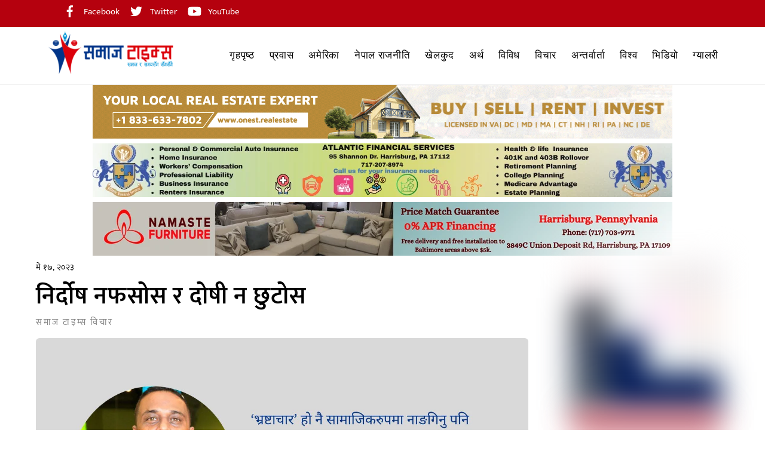

--- FILE ---
content_type: text/html; charset=UTF-8
request_url: https://samajtimes.com/2023/05/17/36960/
body_size: 40091
content:
<!DOCTYPE html>
<html dir="ltr" lang="en-US" prefix="og: https://ogp.me/ns#">
<head>
        <meta charset="UTF-8">
        <meta name="viewport" content="width=device-width, initial-scale=1, minimum-scale=1">
        <style id="tb_inline_styles" data-no-optimize="1">.tb_animation_on{overflow-x:hidden}.themify_builder .wow{visibility:hidden;animation-fill-mode:both}[data-tf-animation]{will-change:transform,opacity,visibility}.themify_builder .tf_lax_done{transition-duration:.8s;transition-timing-function:cubic-bezier(.165,.84,.44,1)}[data-sticky-active].tb_sticky_scroll_active{z-index:1}[data-sticky-active].tb_sticky_scroll_active .hide-on-stick{display:none}@media(min-width:1281px){.hide-desktop{width:0!important;height:0!important;padding:0!important;visibility:hidden!important;margin:0!important;display:table-column!important;background:0!important;content-visibility:hidden;overflow:hidden!important}}@media(min-width:769px) and (max-width:1280px){.hide-tablet_landscape{width:0!important;height:0!important;padding:0!important;visibility:hidden!important;margin:0!important;display:table-column!important;background:0!important;content-visibility:hidden;overflow:hidden!important}}@media(min-width:681px) and (max-width:768px){.hide-tablet{width:0!important;height:0!important;padding:0!important;visibility:hidden!important;margin:0!important;display:table-column!important;background:0!important;content-visibility:hidden;overflow:hidden!important}}@media(max-width:680px){.hide-mobile{width:0!important;height:0!important;padding:0!important;visibility:hidden!important;margin:0!important;display:table-column!important;background:0!important;content-visibility:hidden;overflow:hidden!important}}@media(max-width:768px){div.module-gallery-grid{--galn:var(--galt)}}@media(max-width:680px){
                .themify_map.tf_map_loaded{width:100%!important}
                .ui.builder_button,.ui.nav li a{padding:.525em 1.15em}
                .fullheight>.row_inner:not(.tb_col_count_1){min-height:0}
                div.module-gallery-grid{--galn:var(--galm);gap:8px}
            }</style><noscript><style>.themify_builder .wow,.wow .tf_lazy{visibility:visible!important}</style></noscript>            <style id="tf_lazy_style" data-no-optimize="1">
                .tf_svg_lazy{
                    content-visibility:auto;
                    background-size:100% 25%!important;
                    background-repeat:no-repeat!important;
                    background-position:0 0, 0 33.4%,0 66.6%,0 100%!important;
                    transition:filter .3s linear!important;
                    filter:blur(25px)!important;                    transform:translateZ(0)
                }
                .tf_svg_lazy_loaded{
                    filter:blur(0)!important
                }
                [data-lazy]:is(.module,.module_row:not(.tb_first)),.module[data-lazy] .ui,.module_row[data-lazy]:not(.tb_first):is(>.row_inner,.module_column[data-lazy],.module_subrow[data-lazy]){
                    background-image:none!important
                }
            </style>
            <noscript>
                <style>
                    .tf_svg_lazy{
                        display:none!important
                    }
                </style>
            </noscript>
                    <style id="tf_lazy_common" data-no-optimize="1">
                        img{
                max-width:100%;
                height:auto
            }
                                    :where(.tf_in_flx,.tf_flx){display:inline-flex;flex-wrap:wrap;place-items:center}
            .tf_fa,:is(em,i) tf-lottie{display:inline-block;vertical-align:middle}:is(em,i) tf-lottie{width:1.5em;height:1.5em}.tf_fa{width:1em;height:1em;stroke-width:0;stroke:currentColor;overflow:visible;fill:currentColor;pointer-events:none;text-rendering:optimizeSpeed;buffered-rendering:static}#tf_svg symbol{overflow:visible}:where(.tf_lazy){position:relative;visibility:visible;display:block;opacity:.3}.wow .tf_lazy:not(.tf_swiper-slide){visibility:hidden;opacity:1}div.tf_audio_lazy audio{visibility:hidden;height:0;display:inline}.mejs-container{visibility:visible}.tf_iframe_lazy{transition:opacity .3s ease-in-out;min-height:10px}:where(.tf_flx),.tf_swiper-wrapper{display:flex}.tf_swiper-slide{flex-shrink:0;opacity:0;width:100%;height:100%}.tf_swiper-wrapper>br,.tf_lazy.tf_swiper-wrapper .tf_lazy:after,.tf_lazy.tf_swiper-wrapper .tf_lazy:before{display:none}.tf_lazy:after,.tf_lazy:before{content:'';display:inline-block;position:absolute;width:10px!important;height:10px!important;margin:0 3px;top:50%!important;inset-inline:auto 50%!important;border-radius:100%;background-color:currentColor;visibility:visible;animation:tf-hrz-loader infinite .75s cubic-bezier(.2,.68,.18,1.08)}.tf_lazy:after{width:6px!important;height:6px!important;inset-inline:50% auto!important;margin-top:3px;animation-delay:-.4s}@keyframes tf-hrz-loader{0%,100%{transform:scale(1);opacity:1}50%{transform:scale(.1);opacity:.6}}.tf_lazy_lightbox{position:fixed;background:rgba(11,11,11,.8);color:#ccc;top:0;left:0;display:flex;align-items:center;justify-content:center;z-index:999}.tf_lazy_lightbox .tf_lazy:after,.tf_lazy_lightbox .tf_lazy:before{background:#fff}.tf_vd_lazy,tf-lottie{display:flex;flex-wrap:wrap}tf-lottie{aspect-ratio:1.777}.tf_w.tf_vd_lazy video{width:100%;height:auto;position:static;object-fit:cover}
        </style>
        
<!-- Author Meta Tags by Molongui Authorship, visit: https://wordpress.org/plugins/molongui-authorship/ -->
<meta name="author" content="समाज टाइम्स">
<!-- /Molongui Authorship -->

<title>निर्दोष नफसोस र दोषी न छुटोस</title>

		<!-- All in One SEO 4.9.3 - aioseo.com -->
	<meta name="description" content="शाब्दिक रूपमा, &#039;भ्रष्टाचार&#039; ले व्यक्तिको आचरणलाई जनाउँछ । जुन उसको सामाजिक रूपमा अपेक्षित व्यवहार ढाँचाहरू भन्दा फरक हुन्छ । &#039;भ्रष्टाचार&#039; जसको अर्थ आदर्श र नैतिकतामा तोडफोड गर्नु, घूस लिनु हो । ‘भ्रष्टाचार’ हुनुको मुख्य कारण मूल्य मान्यताको अभाव र समाजप्रतिको आफ्नो प्रतिबद्धता नहुनु हो । प्रतिबद्धता घट्ने बित्तिकै व्यक्तिको आत्मविश्वास डगमगाउन थाल्छ र जहाँ उसले" />
	<meta name="robots" content="max-image-preview:large" />
	<meta name="author" content="समाज टाइम्स"/>
	<link rel="canonical" href="https://samajtimes.com/2023/05/17/36960/" />
	<meta name="generator" content="All in One SEO (AIOSEO) 4.9.3" />
		<meta property="og:locale" content="en_US" />
		<meta property="og:type" content="article" />
		<meta property="og:title" content="निर्दोष नफसोस र दोषी न छुटोस" />
		<meta property="og:description" content="शाब्दिक रूपमा, &#039;भ्रष्टाचार&#039; ले व्यक्तिको आचरणलाई जनाउँछ । जुन उसको सामाजिक रूपमा अपेक्षित व्यवहार ढाँचाहरू भन्दा फरक हुन्छ । &#039;भ्रष्टाचार&#039; जसको अर्थ आदर्श र नैतिकतामा तोडफोड गर्नु, घूस लिनु हो । ‘भ्रष्टाचार’ हुनुको मुख्य कारण मूल्य मान्यताको अभाव र समाजप्रतिको आफ्नो प्रतिबद्धता नहुनु हो । प्रतिबद्धता घट्ने बित्तिकै व्यक्तिको आत्मविश्वास डगमगाउन थाल्छ र जहाँ उसले" />
		<meta property="og:url" content="https://samajtimes.com/2023/05/17/36960/" />
		<meta property="fb:app_id" content="3303908179758132" />
		<meta property="og:image" content="https://samajtimes.com/wp-content/uploads/2023/05/bijaya-bagale-scaled.jpg" />
		<meta property="og:image:secure_url" content="https://samajtimes.com/wp-content/uploads/2023/05/bijaya-bagale-scaled.jpg" />
		<meta property="og:image:width" content="2560" />
		<meta property="og:image:height" content="1344" />
		<meta property="article:published_time" content="2023-05-18T01:50:05+00:00" />
		<meta property="article:modified_time" content="2023-05-18T01:50:34+00:00" />
		<meta property="article:publisher" content="https://www.facebook.com/samajtimesmedia" />
		<meta name="twitter:card" content="summary_large_image" />
		<meta name="twitter:site" content="@TimesSamaj" />
		<meta name="twitter:title" content="निर्दोष नफसोस र दोषी न छुटोस" />
		<meta name="twitter:description" content="शाब्दिक रूपमा, &#039;भ्रष्टाचार&#039; ले व्यक्तिको आचरणलाई जनाउँछ । जुन उसको सामाजिक रूपमा अपेक्षित व्यवहार ढाँचाहरू भन्दा फरक हुन्छ । &#039;भ्रष्टाचार&#039; जसको अर्थ आदर्श र नैतिकतामा तोडफोड गर्नु, घूस लिनु हो । ‘भ्रष्टाचार’ हुनुको मुख्य कारण मूल्य मान्यताको अभाव र समाजप्रतिको आफ्नो प्रतिबद्धता नहुनु हो । प्रतिबद्धता घट्ने बित्तिकै व्यक्तिको आत्मविश्वास डगमगाउन थाल्छ र जहाँ उसले" />
		<meta name="twitter:creator" content="@TimesSamaj" />
		<meta name="twitter:image" content="https://samajtimes.com/wp-content/uploads/2023/05/bijaya-bagale-scaled.jpg" />
		<script type="application/ld+json" class="aioseo-schema">
			{"@context":"https:\/\/schema.org","@graph":[{"@type":"BlogPosting","@id":"https:\/\/samajtimes.com\/2023\/05\/17\/36960\/#blogposting","name":"\u0928\u093f\u0930\u094d\u0926\u094b\u0937 \u0928\u092b\u0938\u094b\u0938 \u0930 \u0926\u094b\u0937\u0940 \u0928 \u091b\u0941\u091f\u094b\u0938","headline":"\u0928\u093f\u0930\u094d\u0926\u094b\u0937 \u0928\u092b\u0938\u094b\u0938 \u0930 \u0926\u094b\u0937\u0940 \u0928 \u091b\u0941\u091f\u094b\u0938","author":{"@id":"https:\/\/samajtimes.com\/author\/admin\/#author"},"publisher":{"@id":"https:\/\/samajtimes.com\/#organization"},"image":{"@type":"ImageObject","url":"https:\/\/samajtimes.com\/wp-content\/uploads\/2023\/05\/bijaya-bagale-scaled.jpg","width":2560,"height":1344},"datePublished":"2023-05-17T21:50:05-04:00","dateModified":"2023-05-17T21:50:34-04:00","inLanguage":"en-US","mainEntityOfPage":{"@id":"https:\/\/samajtimes.com\/2023\/05\/17\/36960\/#webpage"},"isPartOf":{"@id":"https:\/\/samajtimes.com\/2023\/05\/17\/36960\/#webpage"},"articleSection":"\u0935\u093f\u091a\u093e\u0930, \u0938\u092e\u093e\u091c \u091f\u093e\u0907\u092e\u094d\u0938"},{"@type":"BreadcrumbList","@id":"https:\/\/samajtimes.com\/2023\/05\/17\/36960\/#breadcrumblist","itemListElement":[{"@type":"ListItem","@id":"https:\/\/samajtimes.com#listItem","position":1,"name":"Home","item":"https:\/\/samajtimes.com","nextItem":{"@type":"ListItem","@id":"https:\/\/samajtimes.com\/category\/thought\/#listItem","name":"\u0935\u093f\u091a\u093e\u0930"}},{"@type":"ListItem","@id":"https:\/\/samajtimes.com\/category\/thought\/#listItem","position":2,"name":"\u0935\u093f\u091a\u093e\u0930","item":"https:\/\/samajtimes.com\/category\/thought\/","nextItem":{"@type":"ListItem","@id":"https:\/\/samajtimes.com\/2023\/05\/17\/36960\/#listItem","name":"\u0928\u093f\u0930\u094d\u0926\u094b\u0937 \u0928\u092b\u0938\u094b\u0938 \u0930 \u0926\u094b\u0937\u0940 \u0928 \u091b\u0941\u091f\u094b\u0938"},"previousItem":{"@type":"ListItem","@id":"https:\/\/samajtimes.com#listItem","name":"Home"}},{"@type":"ListItem","@id":"https:\/\/samajtimes.com\/2023\/05\/17\/36960\/#listItem","position":3,"name":"\u0928\u093f\u0930\u094d\u0926\u094b\u0937 \u0928\u092b\u0938\u094b\u0938 \u0930 \u0926\u094b\u0937\u0940 \u0928 \u091b\u0941\u091f\u094b\u0938","previousItem":{"@type":"ListItem","@id":"https:\/\/samajtimes.com\/category\/thought\/#listItem","name":"\u0935\u093f\u091a\u093e\u0930"}}]},{"@type":"Organization","@id":"https:\/\/samajtimes.com\/#organization","name":"Samaj Times Media Inc","url":"https:\/\/samajtimes.com\/","logo":{"@type":"ImageObject","url":"http:\/\/localhost\/samajtimes\/wp-content\/uploads\/2021\/08\/cropped-logogogo-1.png","@id":"https:\/\/samajtimes.com\/2023\/05\/17\/36960\/#organizationLogo"},"image":{"@id":"https:\/\/samajtimes.com\/2023\/05\/17\/36960\/#organizationLogo"},"sameAs":["https:\/\/www.facebook.com\/samajtimesmedia","https:\/\/twitter.com\/TimesSamaj","https:\/\/www.youtube.com\/channel\/UCv1yI7AUaTqWcqeaq30f2mQ"]},{"@type":"Person","@id":"https:\/\/samajtimes.com\/author\/admin\/#author","url":"https:\/\/samajtimes.com\/author\/admin\/","name":"\u0938\u092e\u093e\u091c \u091f\u093e\u0907\u092e\u094d\u0938","image":{"@type":"ImageObject","@id":"https:\/\/samajtimes.com\/2023\/05\/17\/36960\/#authorImage","url":"https:\/\/secure.gravatar.com\/avatar\/8008cdea8612f02327fb48a2e151b63c4ef50eecfcc60cfb4f20a08f114d7502?s=96&d=mm&r=g","width":96,"height":96,"caption":"\u0938\u092e\u093e\u091c \u091f\u093e\u0907\u092e\u094d\u0938"}},{"@type":"WebPage","@id":"https:\/\/samajtimes.com\/2023\/05\/17\/36960\/#webpage","url":"https:\/\/samajtimes.com\/2023\/05\/17\/36960\/","name":"\u0928\u093f\u0930\u094d\u0926\u094b\u0937 \u0928\u092b\u0938\u094b\u0938 \u0930 \u0926\u094b\u0937\u0940 \u0928 \u091b\u0941\u091f\u094b\u0938","description":"\u0936\u093e\u092c\u094d\u0926\u093f\u0915 \u0930\u0942\u092a\u092e\u093e, '\u092d\u094d\u0930\u0937\u094d\u091f\u093e\u091a\u093e\u0930' \u0932\u0947 \u0935\u094d\u092f\u0915\u094d\u0924\u093f\u0915\u094b \u0906\u091a\u0930\u0923\u0932\u093e\u0908 \u091c\u0928\u093e\u0909\u0901\u091b \u0964 \u091c\u0941\u0928 \u0909\u0938\u0915\u094b \u0938\u093e\u092e\u093e\u091c\u093f\u0915 \u0930\u0942\u092a\u092e\u093e \u0905\u092a\u0947\u0915\u094d\u0937\u093f\u0924 \u0935\u094d\u092f\u0935\u0939\u093e\u0930 \u0922\u093e\u0901\u091a\u093e\u0939\u0930\u0942 \u092d\u0928\u094d\u0926\u093e \u092b\u0930\u0915 \u0939\u0941\u0928\u094d\u091b \u0964 '\u092d\u094d\u0930\u0937\u094d\u091f\u093e\u091a\u093e\u0930' \u091c\u0938\u0915\u094b \u0905\u0930\u094d\u0925 \u0906\u0926\u0930\u094d\u0936 \u0930 \u0928\u0948\u0924\u093f\u0915\u0924\u093e\u092e\u093e \u0924\u094b\u0921\u092b\u094b\u0921 \u0917\u0930\u094d\u0928\u0941, \u0918\u0942\u0938 \u0932\u093f\u0928\u0941 \u0939\u094b \u0964 \u2018\u092d\u094d\u0930\u0937\u094d\u091f\u093e\u091a\u093e\u0930\u2019 \u0939\u0941\u0928\u0941\u0915\u094b \u092e\u0941\u0916\u094d\u092f \u0915\u093e\u0930\u0923 \u092e\u0942\u0932\u094d\u092f \u092e\u093e\u0928\u094d\u092f\u0924\u093e\u0915\u094b \u0905\u092d\u093e\u0935 \u0930 \u0938\u092e\u093e\u091c\u092a\u094d\u0930\u0924\u093f\u0915\u094b \u0906\u092b\u094d\u0928\u094b \u092a\u094d\u0930\u0924\u093f\u092c\u0926\u094d\u0927\u0924\u093e \u0928\u0939\u0941\u0928\u0941 \u0939\u094b \u0964 \u092a\u094d\u0930\u0924\u093f\u092c\u0926\u094d\u0927\u0924\u093e \u0918\u091f\u094d\u0928\u0947 \u092c\u093f\u0924\u094d\u0924\u093f\u0915\u0948 \u0935\u094d\u092f\u0915\u094d\u0924\u093f\u0915\u094b \u0906\u0924\u094d\u092e\u0935\u093f\u0936\u094d\u0935\u093e\u0938 \u0921\u0917\u092e\u0917\u093e\u0909\u0928 \u0925\u093e\u0932\u094d\u091b \u0930 \u091c\u0939\u093e\u0901 \u0909\u0938\u0932\u0947","inLanguage":"en-US","isPartOf":{"@id":"https:\/\/samajtimes.com\/#website"},"breadcrumb":{"@id":"https:\/\/samajtimes.com\/2023\/05\/17\/36960\/#breadcrumblist"},"author":{"@id":"https:\/\/samajtimes.com\/author\/admin\/#author"},"creator":{"@id":"https:\/\/samajtimes.com\/author\/admin\/#author"},"image":{"@type":"ImageObject","url":"https:\/\/samajtimes.com\/wp-content\/uploads\/2023\/05\/bijaya-bagale-scaled.jpg","@id":"https:\/\/samajtimes.com\/2023\/05\/17\/36960\/#mainImage","width":2560,"height":1344},"primaryImageOfPage":{"@id":"https:\/\/samajtimes.com\/2023\/05\/17\/36960\/#mainImage"},"datePublished":"2023-05-17T21:50:05-04:00","dateModified":"2023-05-17T21:50:34-04:00"},{"@type":"WebSite","@id":"https:\/\/samajtimes.com\/#website","url":"https:\/\/samajtimes.com\/","inLanguage":"en-US","publisher":{"@id":"https:\/\/samajtimes.com\/#organization"}}]}
		</script>
		<!-- All in One SEO -->


<!-- Open Graph Meta Tags generated by MashShare 4.0.47 - https://mashshare.net -->
<meta property="og:type" content="article" /> 
<meta property="og:title" content="निर्दोष नफसोस र दोषी न छुटोस" />
<meta property="og:description" content="शाब्दिक रूपमा, &#039;भ्रष्टाचार&#039; ले व्यक्तिको आचरणलाई जनाउँछ । जुन उसको सामाजिक रूपमा अपेक्षित व्यवहार ढाँचाहरू भन्दा फरक हुन्छ । &#039;भ्रष्टाचार&#039; जसको अर्थ आदर्श र नैतिकतामा तोडफोड गर्नु, घूस लिनु हो । ‘भ्रष्टाचार’ हुनुको मुख्य कारण" />
<meta property="og:image" content="https://samajtimes.com/wp-content/uploads/2023/05/bijaya-bagale-scaled.jpg" />
<meta property="og:url" content="https://samajtimes.com/2023/05/17/36960/" />
<meta property="og:site_name" content="" />
<meta property="article:publisher" content="https://www.facebook.com/samajtimesmedia" />
<meta property="article:published_time" content="2023-05-17T21:50:05-04:00" />
<meta property="article:modified_time" content="2023-05-17T21:50:34-04:00" />
<meta property="og:updated_time" content="2023-05-17T21:50:34-04:00" />
<!-- Open Graph Meta Tags generated by MashShare 4.0.47 - https://www.mashshare.net -->
<!-- Twitter Card generated by MashShare 4.0.47 - https://www.mashshare.net -->
<meta property="og:image:width" content="2560" />
<meta property="og:image:height" content="1344" />
<meta name="twitter:card" content="summary_large_image">
<meta name="twitter:title" content="निर्दोष नफसोस र दोषी न छुटोस">
<meta name="twitter:description" content="शाब्दिक रूपमा, &#039;भ्रष्टाचार&#039; ले व्यक्तिको आचरणलाई जनाउँछ । जुन उसको सामाजिक रूपमा अपेक्षित व्यवहार ढाँचाहरू भन्दा फरक हुन्छ । &#039;भ्रष्टाचार&#039; जसको अर्थ आदर्श र नैतिकतामा तोडफोड गर्नु, घूस लिनु हो । ‘भ्रष्टाचार’ हुनुको मुख्य कारण">
<meta name="twitter:image" content="https://samajtimes.com/wp-content/uploads/2023/05/bijaya-bagale-scaled.jpg">
<!-- Twitter Card generated by MashShare 4.0.47 - https://www.mashshare.net -->

<link rel="alternate" type="application/rss+xml" title=" &raquo; Feed" href="https://samajtimes.com/feed/" />
<link rel="alternate" type="application/rss+xml" title=" &raquo; Comments Feed" href="https://samajtimes.com/comments/feed/" />
<link rel="alternate" title="oEmbed (JSON)" type="application/json+oembed" href="https://samajtimes.com/wp-json/oembed/1.0/embed?url=https%3A%2F%2Fsamajtimes.com%2F2023%2F05%2F17%2F36960%2F" />
<link rel="alternate" title="oEmbed (XML)" type="text/xml+oembed" href="https://samajtimes.com/wp-json/oembed/1.0/embed?url=https%3A%2F%2Fsamajtimes.com%2F2023%2F05%2F17%2F36960%2F&#038;format=xml" />
<style id='wp-img-auto-sizes-contain-inline-css'>
img:is([sizes=auto i],[sizes^="auto," i]){contain-intrinsic-size:3000px 1500px}
/*# sourceURL=wp-img-auto-sizes-contain-inline-css */
</style>
<link rel="preload" href="https://samajtimes.com/wp-content/plugins/litespeed-cache/assets/css/litespeed-dummy.css?ver=6.9" as="style">
<link rel="preload" href="https://samajtimes.com/wp-includes/css/dashicons.min.css?ver=6.9" as="style"><link rel='stylesheet' id='dashicons-css' href='https://samajtimes.com/wp-includes/css/dashicons.min.css?ver=6.9' media='all' />
<link rel="preload" href="https://samajtimes.com/wp-content/plugins/post-views-counter/css/frontend.css?ver=1.7.3" as="style"><link rel='stylesheet' id='post-views-counter-frontend-css' href='https://samajtimes.com/wp-content/plugins/post-views-counter/css/frontend.css?ver=1.7.3' media='all' />
<link rel="preload" href="https://samajtimes.com/wp-content/plugins/mashsharer/assets/css/mashsb.min.css?ver=4.0.47" as="style"><link rel='stylesheet' id='mashsb-styles-css' href='https://samajtimes.com/wp-content/plugins/mashsharer/assets/css/mashsb.min.css?ver=4.0.47' media='all' />
<style id='mashsb-styles-inline-css'>
.mashsb-count {color:#cccccc;}@media only screen and (min-width:568px){.mashsb-buttons a {min-width: 177px;}}
/*# sourceURL=mashsb-styles-inline-css */
</style>
<link rel="preload" href="https://samajtimes.com/wp-content/plugins/sharethis-share-buttons/css/mu-style.css?ver=1754854323" as="style"><link rel='stylesheet' id='share-this-share-buttons-sticky-css' href='https://samajtimes.com/wp-content/plugins/sharethis-share-buttons/css/mu-style.css?ver=1754854323' media='all' />
<link rel="preload" href="https://samajtimes.com/wp-content/plugins/molongui-authorship/assets/css/author-box.af84.min.css?ver=5.2.7" as="style"><link rel='stylesheet' id='molongui-authorship-box-css' href='https://samajtimes.com/wp-content/plugins/molongui-authorship/assets/css/author-box.af84.min.css?ver=5.2.7' media='all' />
<style id='molongui-authorship-box-inline-css'>
:root{ --m-a-box-bp: 600px; --m-a-box-bp-l: 599px; }.m-a-box {width:100%;margin-top:20px !important;margin-right:0 !important;margin-bottom:20px !important;margin-left:0 !important;} .m-a-box-header {margin-bottom:20px;} .m-a-box-header > :first-child,  .m-a-box-header a.m-a-box-header-url {font-size:18px;text-transform:none;text-align:left;color:inherit;} .m-a-box-container {padding-top:0;padding-right:0;padding-bottom:0;padding-left:0;border-style:solid;border-top-width:3px;border-right-width:0;border-bottom-width:3px;border-left-width:0;border-color:#adadad;background-color:#efefef;box-shadow:10px 10px 10px 0 #ababab ;} .m-a-box-avatar img,  .m-a-box-avatar div[data-avatar-type="acronym"] {border-style:solid;border-width:2px;border-color:#bfbfbf;} .m-a-box-name *  {font-size:22px;text-transform:none;text-align:left;color:inherit !important;} .m-a-box-container .m-a-box-content.m-a-box-profile .m-a-box-data .m-a-box-name * {text-align:left;} .m-a-box-content.m-a-box-profile .m-a-box-data .m-a-box-meta {text-align:left;} .m-a-box-content.m-a-box-profile .m-a-box-data .m-a-box-meta * {font-size:12px;text-transform:none;color:inherit;} .m-a-box-meta-divider {padding:0 0.2em;} .m-a-box-bio > * {font-size:14px;line-height:14px;text-transform:normal;text-align:justify;color:inherit;} .m-icon-container {background-color: inherit; border-color: inherit; color: #999999 !important;font-size:20px;} .m-a-box-related-entry-title,  .m-a-box-related-entry-title a {font-size:14px;text-transform:none;font-style:inherit;}
/*# sourceURL=molongui-authorship-box-inline-css */
</style>
<link rel="preload" href="https://samajtimes.com/wp-includes/blocks/paragraph/style.min.css?ver=6.9" as="style"><link rel='stylesheet' id='wp-block-paragraph-css' href='https://samajtimes.com/wp-includes/blocks/paragraph/style.min.css?ver=6.9' media='all' />
<script id="post-views-counter-frontend-js-before">
var pvcArgsFrontend = {"mode":"rest_api","postID":36960,"requestURL":"https:\/\/samajtimes.com\/wp-json\/post-views-counter\/view-post\/36960","nonce":"747df407dc","dataStorage":"cookies","multisite":false,"path":"\/","domain":""};

//# sourceURL=post-views-counter-frontend-js-before
</script>
<script src="https://samajtimes.com/wp-content/plugins/post-views-counter/js/frontend.js?ver=1.7.3" id="post-views-counter-frontend-js"></script>
<script src="https://samajtimes.com/wp-includes/js/jquery/jquery.min.js?ver=3.7.1" id="jquery-core-js"></script>
<script src="https://samajtimes.com/wp-includes/js/jquery/jquery-migrate.min.js?ver=3.4.1" id="jquery-migrate-js"></script>
<script src="//platform-api.sharethis.com/js/sharethis.js?ver=2.3.6#property=6613c1f8853a5a0019908536&amp;product=inline-buttons&amp;source=sharethis-share-buttons-wordpress" id="share-this-share-buttons-mu-js"></script>

<!-- Google tag (gtag.js) snippet added by Site Kit -->
<!-- Google Analytics snippet added by Site Kit -->
<script src="https://www.googletagmanager.com/gtag/js?id=GT-KT5CDRWX" id="google_gtagjs-js" async></script>
<script id="google_gtagjs-js-after">
window.dataLayer = window.dataLayer || [];function gtag(){dataLayer.push(arguments);}
gtag("set","linker",{"domains":["samajtimes.com"]});
gtag("js", new Date());
gtag("set", "developer_id.dZTNiMT", true);
gtag("config", "GT-KT5CDRWX");
 window._googlesitekit = window._googlesitekit || {}; window._googlesitekit.throttledEvents = []; window._googlesitekit.gtagEvent = (name, data) => { var key = JSON.stringify( { name, data } ); if ( !! window._googlesitekit.throttledEvents[ key ] ) { return; } window._googlesitekit.throttledEvents[ key ] = true; setTimeout( () => { delete window._googlesitekit.throttledEvents[ key ]; }, 5 ); gtag( "event", name, { ...data, event_source: "site-kit" } ); }; 
//# sourceURL=google_gtagjs-js-after
</script>
<link rel="https://api.w.org/" href="https://samajtimes.com/wp-json/" /><link rel="alternate" title="JSON" type="application/json" href="https://samajtimes.com/wp-json/wp/v2/posts/36960" /><link rel="EditURI" type="application/rsd+xml" title="RSD" href="https://samajtimes.com/xmlrpc.php?rsd" />
<link rel='shortlink' href='https://samajtimes.com/?p=36960' />

<!-- This site is using AdRotate v5.17.2 to display their advertisements - https://ajdg.solutions/ -->
<!-- AdRotate CSS -->
<style type="text/css" media="screen">
	.g { margin:0px; padding:0px; overflow:hidden; line-height:1; zoom:1; }
	.g img { height:auto; }
	.g-col { position:relative; float:left; }
	.g-col:first-child { margin-left: 0; }
	.g-col:last-child { margin-right: 0; }
	.g-1 { min-width:0px; max-width:2560px; margin: 0 auto; }
	.b-1 { margin:0px; }
	.g-2 { width:100%; max-width:1332px; height:100%; max-height:165px; margin: 0 auto; }
	.g-3 { width:100%; max-width:1171px; height:100%; max-height:313px; margin: 0 auto; }
	.g-4 { margin:0px;  width:100%; max-width:1332px; height:100%; max-height:200px; }
	.g-5 { margin:0px;  width:100%; max-width:1332px; height:100%; max-height:200px; }
	@media only screen and (max-width: 480px) {
		.g-col, .g-dyn, .g-single { width:100%; margin-left:0; margin-right:0; }
	}
</style>
<!-- /AdRotate CSS -->

<meta name="generator" content="Site Kit by Google 1.170.0" />            <style>
                .molongui-disabled-link
                {
                    border-bottom: none !important;
                    text-decoration: none !important;
                    color: inherit !important;
                    cursor: inherit !important;
                }
                .molongui-disabled-link:hover,
                .molongui-disabled-link:hover span
                {
                    border-bottom: none !important;
                    text-decoration: none !important;
                    color: inherit !important;
                    cursor: inherit !important;
                }
            </style>
            
	<style>
	@keyframes themifyAnimatedBG{
		0%{background-color:#33baab}100%{background-color:#e33b9e}50%{background-color:#4961d7}33.3%{background-color:#2ea85c}25%{background-color:#2bb8ed}20%{background-color:#dd5135}
	}
	.module_row.animated-bg{
		animation:themifyAnimatedBG 30000ms infinite alternate
	}
	</style>
	
<!-- Google AdSense meta tags added by Site Kit -->
<meta name="google-adsense-platform-account" content="ca-host-pub-2644536267352236">
<meta name="google-adsense-platform-domain" content="sitekit.withgoogle.com">
<!-- End Google AdSense meta tags added by Site Kit -->
<script type='text/javascript' src='https://platform-api.sharethis.com/js/sharethis.js#property=65ff8354fb0d800012110582&product=inline-share-buttons' async='async'></script><link rel="icon" href="https://samajtimes.com/wp-content/uploads/2025/09/Samajtimes-70x70.png" sizes="32x32" />
<link rel="icon" href="https://samajtimes.com/wp-content/uploads/2025/09/Samajtimes.png" sizes="192x192" />
<link rel="apple-touch-icon" href="https://samajtimes.com/wp-content/uploads/2025/09/Samajtimes.png" />
<meta name="msapplication-TileImage" content="https://samajtimes.com/wp-content/uploads/2025/09/Samajtimes.png" />
<link rel="prefetch" href="https://samajtimes.com/wp-content/themes/themify-ultra/js/themify-script.js?ver=8.0.6" as="script" fetchpriority="low"><link rel="prefetch" href="https://samajtimes.com/wp-content/themes/themify-ultra/themify/js/modules/themify-sidemenu.js?ver=8.1.8" as="script" fetchpriority="low"><link rel="preload" href="https://samajtimes.com/wp-content/uploads/2025/09/For-Website.png" as="image"><link rel="preload" href="https://samajtimes.com/wp-content/themes/themify-ultra/themify/themify-builder/js/themify-builder-script.js?ver=8.1.8" as="script" fetchpriority="low"><style id="tf_gf_fonts_style">@font-face{font-family:'Abel';font-display:swap;src:url(https://fonts.gstatic.com/s/abel/v18/MwQ5bhbm2POE2V9BPQ.woff2) format('woff2');unicode-range:U+0000-00FF,U+0131,U+0152-0153,U+02BB-02BC,U+02C6,U+02DA,U+02DC,U+0304,U+0308,U+0329,U+2000-206F,U+20AC,U+2122,U+2191,U+2193,U+2212,U+2215,U+FEFF,U+FFFD;}@font-face{font-family:'Crete Round';font-style:italic;font-display:swap;src:url(https://fonts.gstatic.com/s/creteround/v16/55xqey1sJNPjPiv1ZZZrxK1-4bHoLlxN.woff2) format('woff2');unicode-range:U+0100-02BA,U+02BD-02C5,U+02C7-02CC,U+02CE-02D7,U+02DD-02FF,U+0304,U+0308,U+0329,U+1D00-1DBF,U+1E00-1E9F,U+1EF2-1EFF,U+2020,U+20A0-20AB,U+20AD-20C0,U+2113,U+2C60-2C7F,U+A720-A7FF;}@font-face{font-family:'Crete Round';font-style:italic;font-display:swap;src:url(https://fonts.gstatic.com/s/creteround/v16/55xqey1sJNPjPiv1ZZZrxK1-4b_oLg.woff2) format('woff2');unicode-range:U+0000-00FF,U+0131,U+0152-0153,U+02BB-02BC,U+02C6,U+02DA,U+02DC,U+0304,U+0308,U+0329,U+2000-206F,U+20AC,U+2122,U+2191,U+2193,U+2212,U+2215,U+FEFF,U+FFFD;}@font-face{font-family:'Crete Round';font-display:swap;src:url(https://fonts.gstatic.com/s/creteround/v16/55xoey1sJNPjPiv1ZZZrxK110b3wKg.woff2) format('woff2');unicode-range:U+0100-02BA,U+02BD-02C5,U+02C7-02CC,U+02CE-02D7,U+02DD-02FF,U+0304,U+0308,U+0329,U+1D00-1DBF,U+1E00-1E9F,U+1EF2-1EFF,U+2020,U+20A0-20AB,U+20AD-20C0,U+2113,U+2C60-2C7F,U+A720-A7FF;}@font-face{font-family:'Crete Round';font-display:swap;src:url(https://fonts.gstatic.com/s/creteround/v16/55xoey1sJNPjPiv1ZZZrxK170b0.woff2) format('woff2');unicode-range:U+0000-00FF,U+0131,U+0152-0153,U+02BB-02BC,U+02C6,U+02DA,U+02DC,U+0304,U+0308,U+0329,U+2000-206F,U+20AC,U+2122,U+2191,U+2193,U+2212,U+2215,U+FEFF,U+FFFD;}@font-face{font-family:'Poppins';font-style:italic;font-display:swap;src:url(https://fonts.gstatic.com/s/poppins/v24/pxiGyp8kv8JHgFVrJJLucXtAKPY.woff2) format('woff2');unicode-range:U+0900-097F,U+1CD0-1CF9,U+200C-200D,U+20A8,U+20B9,U+20F0,U+25CC,U+A830-A839,U+A8E0-A8FF,U+11B00-11B09;}@font-face{font-family:'Poppins';font-style:italic;font-display:swap;src:url(https://fonts.gstatic.com/s/poppins/v24/pxiGyp8kv8JHgFVrJJLufntAKPY.woff2) format('woff2');unicode-range:U+0100-02BA,U+02BD-02C5,U+02C7-02CC,U+02CE-02D7,U+02DD-02FF,U+0304,U+0308,U+0329,U+1D00-1DBF,U+1E00-1E9F,U+1EF2-1EFF,U+2020,U+20A0-20AB,U+20AD-20C0,U+2113,U+2C60-2C7F,U+A720-A7FF;}@font-face{font-family:'Poppins';font-style:italic;font-display:swap;src:url(https://fonts.gstatic.com/s/poppins/v24/pxiGyp8kv8JHgFVrJJLucHtA.woff2) format('woff2');unicode-range:U+0000-00FF,U+0131,U+0152-0153,U+02BB-02BC,U+02C6,U+02DA,U+02DC,U+0304,U+0308,U+0329,U+2000-206F,U+20AC,U+2122,U+2191,U+2193,U+2212,U+2215,U+FEFF,U+FFFD;}@font-face{font-family:'Poppins';font-style:italic;font-weight:600;font-display:swap;src:url(https://fonts.gstatic.com/s/poppins/v24/pxiDyp8kv8JHgFVrJJLmr19VFteOcEg.woff2) format('woff2');unicode-range:U+0900-097F,U+1CD0-1CF9,U+200C-200D,U+20A8,U+20B9,U+20F0,U+25CC,U+A830-A839,U+A8E0-A8FF,U+11B00-11B09;}@font-face{font-family:'Poppins';font-style:italic;font-weight:600;font-display:swap;src:url(https://fonts.gstatic.com/s/poppins/v24/pxiDyp8kv8JHgFVrJJLmr19VGdeOcEg.woff2) format('woff2');unicode-range:U+0100-02BA,U+02BD-02C5,U+02C7-02CC,U+02CE-02D7,U+02DD-02FF,U+0304,U+0308,U+0329,U+1D00-1DBF,U+1E00-1E9F,U+1EF2-1EFF,U+2020,U+20A0-20AB,U+20AD-20C0,U+2113,U+2C60-2C7F,U+A720-A7FF;}@font-face{font-family:'Poppins';font-style:italic;font-weight:600;font-display:swap;src:url(https://fonts.gstatic.com/s/poppins/v24/pxiDyp8kv8JHgFVrJJLmr19VF9eO.woff2) format('woff2');unicode-range:U+0000-00FF,U+0131,U+0152-0153,U+02BB-02BC,U+02C6,U+02DA,U+02DC,U+0304,U+0308,U+0329,U+2000-206F,U+20AC,U+2122,U+2191,U+2193,U+2212,U+2215,U+FEFF,U+FFFD;}@font-face{font-family:'Poppins';font-style:italic;font-weight:700;font-display:swap;src:url(https://fonts.gstatic.com/s/poppins/v24/pxiDyp8kv8JHgFVrJJLmy15VFteOcEg.woff2) format('woff2');unicode-range:U+0900-097F,U+1CD0-1CF9,U+200C-200D,U+20A8,U+20B9,U+20F0,U+25CC,U+A830-A839,U+A8E0-A8FF,U+11B00-11B09;}@font-face{font-family:'Poppins';font-style:italic;font-weight:700;font-display:swap;src:url(https://fonts.gstatic.com/s/poppins/v24/pxiDyp8kv8JHgFVrJJLmy15VGdeOcEg.woff2) format('woff2');unicode-range:U+0100-02BA,U+02BD-02C5,U+02C7-02CC,U+02CE-02D7,U+02DD-02FF,U+0304,U+0308,U+0329,U+1D00-1DBF,U+1E00-1E9F,U+1EF2-1EFF,U+2020,U+20A0-20AB,U+20AD-20C0,U+2113,U+2C60-2C7F,U+A720-A7FF;}@font-face{font-family:'Poppins';font-style:italic;font-weight:700;font-display:swap;src:url(https://fonts.gstatic.com/s/poppins/v24/pxiDyp8kv8JHgFVrJJLmy15VF9eO.woff2) format('woff2');unicode-range:U+0000-00FF,U+0131,U+0152-0153,U+02BB-02BC,U+02C6,U+02DA,U+02DC,U+0304,U+0308,U+0329,U+2000-206F,U+20AC,U+2122,U+2191,U+2193,U+2212,U+2215,U+FEFF,U+FFFD;}@font-face{font-family:'Poppins';font-display:swap;src:url(https://fonts.gstatic.com/s/poppins/v24/pxiEyp8kv8JHgFVrJJbecmNE.woff2) format('woff2');unicode-range:U+0900-097F,U+1CD0-1CF9,U+200C-200D,U+20A8,U+20B9,U+20F0,U+25CC,U+A830-A839,U+A8E0-A8FF,U+11B00-11B09;}@font-face{font-family:'Poppins';font-display:swap;src:url(https://fonts.gstatic.com/s/poppins/v24/pxiEyp8kv8JHgFVrJJnecmNE.woff2) format('woff2');unicode-range:U+0100-02BA,U+02BD-02C5,U+02C7-02CC,U+02CE-02D7,U+02DD-02FF,U+0304,U+0308,U+0329,U+1D00-1DBF,U+1E00-1E9F,U+1EF2-1EFF,U+2020,U+20A0-20AB,U+20AD-20C0,U+2113,U+2C60-2C7F,U+A720-A7FF;}@font-face{font-family:'Poppins';font-display:swap;src:url(https://fonts.gstatic.com/s/poppins/v24/pxiEyp8kv8JHgFVrJJfecg.woff2) format('woff2');unicode-range:U+0000-00FF,U+0131,U+0152-0153,U+02BB-02BC,U+02C6,U+02DA,U+02DC,U+0304,U+0308,U+0329,U+2000-206F,U+20AC,U+2122,U+2191,U+2193,U+2212,U+2215,U+FEFF,U+FFFD;}@font-face{font-family:'Poppins';font-weight:600;font-display:swap;src:url(https://fonts.gstatic.com/s/poppins/v24/pxiByp8kv8JHgFVrLEj6Z11lFc-K.woff2) format('woff2');unicode-range:U+0900-097F,U+1CD0-1CF9,U+200C-200D,U+20A8,U+20B9,U+20F0,U+25CC,U+A830-A839,U+A8E0-A8FF,U+11B00-11B09;}@font-face{font-family:'Poppins';font-weight:600;font-display:swap;src:url(https://fonts.gstatic.com/s/poppins/v24/pxiByp8kv8JHgFVrLEj6Z1JlFc-K.woff2) format('woff2');unicode-range:U+0100-02BA,U+02BD-02C5,U+02C7-02CC,U+02CE-02D7,U+02DD-02FF,U+0304,U+0308,U+0329,U+1D00-1DBF,U+1E00-1E9F,U+1EF2-1EFF,U+2020,U+20A0-20AB,U+20AD-20C0,U+2113,U+2C60-2C7F,U+A720-A7FF;}@font-face{font-family:'Poppins';font-weight:600;font-display:swap;src:url(https://fonts.gstatic.com/s/poppins/v24/pxiByp8kv8JHgFVrLEj6Z1xlFQ.woff2) format('woff2');unicode-range:U+0000-00FF,U+0131,U+0152-0153,U+02BB-02BC,U+02C6,U+02DA,U+02DC,U+0304,U+0308,U+0329,U+2000-206F,U+20AC,U+2122,U+2191,U+2193,U+2212,U+2215,U+FEFF,U+FFFD;}@font-face{font-family:'Poppins';font-weight:700;font-display:swap;src:url(https://fonts.gstatic.com/s/poppins/v24/pxiByp8kv8JHgFVrLCz7Z11lFc-K.woff2) format('woff2');unicode-range:U+0900-097F,U+1CD0-1CF9,U+200C-200D,U+20A8,U+20B9,U+20F0,U+25CC,U+A830-A839,U+A8E0-A8FF,U+11B00-11B09;}@font-face{font-family:'Poppins';font-weight:700;font-display:swap;src:url(https://fonts.gstatic.com/s/poppins/v24/pxiByp8kv8JHgFVrLCz7Z1JlFc-K.woff2) format('woff2');unicode-range:U+0100-02BA,U+02BD-02C5,U+02C7-02CC,U+02CE-02D7,U+02DD-02FF,U+0304,U+0308,U+0329,U+1D00-1DBF,U+1E00-1E9F,U+1EF2-1EFF,U+2020,U+20A0-20AB,U+20AD-20C0,U+2113,U+2C60-2C7F,U+A720-A7FF;}@font-face{font-family:'Poppins';font-weight:700;font-display:swap;src:url(https://fonts.gstatic.com/s/poppins/v24/pxiByp8kv8JHgFVrLCz7Z1xlFQ.woff2) format('woff2');unicode-range:U+0000-00FF,U+0131,U+0152-0153,U+02BB-02BC,U+02C6,U+02DA,U+02DC,U+0304,U+0308,U+0329,U+2000-206F,U+20AC,U+2122,U+2191,U+2193,U+2212,U+2215,U+FEFF,U+FFFD;}@font-face{font-family:'Prata';font-display:swap;src:url(https://fonts.gstatic.com/s/prata/v22/6xKhdSpbNNCT-sWCCm7JLQ.woff2) format('woff2');unicode-range:U+0460-052F,U+1C80-1C8A,U+20B4,U+2DE0-2DFF,U+A640-A69F,U+FE2E-FE2F;}@font-face{font-family:'Prata';font-display:swap;src:url(https://fonts.gstatic.com/s/prata/v22/6xKhdSpbNNCT-sWLCm7JLQ.woff2) format('woff2');unicode-range:U+0301,U+0400-045F,U+0490-0491,U+04B0-04B1,U+2116;}@font-face{font-family:'Prata';font-display:swap;src:url(https://fonts.gstatic.com/s/prata/v22/6xKhdSpbNNCT-sWACm7JLQ.woff2) format('woff2');unicode-range:U+0102-0103,U+0110-0111,U+0128-0129,U+0168-0169,U+01A0-01A1,U+01AF-01B0,U+0300-0301,U+0303-0304,U+0308-0309,U+0323,U+0329,U+1EA0-1EF9,U+20AB;}@font-face{font-family:'Prata';font-display:swap;src:url(https://fonts.gstatic.com/s/prata/v22/6xKhdSpbNNCT-sWPCm4.woff2) format('woff2');unicode-range:U+0000-00FF,U+0131,U+0152-0153,U+02BB-02BC,U+02C6,U+02DA,U+02DC,U+0304,U+0308,U+0329,U+2000-206F,U+20AC,U+2122,U+2191,U+2193,U+2212,U+2215,U+FEFF,U+FFFD;}</style><link rel="preload" fetchpriority="high" href="https://samajtimes.com/wp-content/uploads/themify-concate/2650094973/themify-1335608886.css" as="style"><link fetchpriority="high" id="themify_concate-css" rel="stylesheet" href="https://samajtimes.com/wp-content/uploads/themify-concate/2650094973/themify-1335608886.css"><link rel="preconnect" href="https://www.google-analytics.com">		<style id="wp-custom-css">
			/*.multi-add
{
	width:30%;
	float:right;
	margin-right:5px;
	margin-left:5px;
	

	
}*/

p
{
	font-size: 22px;
  margin: 0 0 28px;
  font-weight: 400;
  line-height: 1.8;
}

.post-title a {
  color: #000;
  text-decoration: none;  
  margin: 0 0 15px 0;
  line-height: 1.1;
  font-weight: 600;
  letter-spacing: 1px;
	transition: all 0.3s ease;align-content;
}

.post-title a:hover {

  text-decoration: none;  
  margin: 0 0 15px 0;
  line-height: 1.1;
  font-weight: 600;
  letter-spacing: 1px;
	transition: all 0.3s ease;align-content;
}


h1.page-title
{
	border-left: 12px solid rgba(130, 0, 0, 1);
    padding-left: 10px;   
    padding-top: 10px;
    margin-bottom: 25px;
		padding-right 25px;
}

.post-image img
{
	border-radius: 6px;
	width: 100%;
}

.middle-add
{
	
}
.middle-add .a-single .gofollow
{
	width: 15%;
  float: left;
	margin-right:10px;
	
}
.side-add .a-single img
{
	/*height: 250px;
  width: 250px;*/
  object-fit: cover;
}

.flex-add
{
	display:flex;
	
}
.flex-add .a-single
{
	margin:5px
}

.flex-add .a-single img {
    /*height: 200px;
    width: 200px;*/
    object-fit: cover;
}

.related-posts .related-title
{
	margin: 0 0 30px;
  line-height: 1;
  font-size: 35px;
  font-weight: 600;
  color: #db000a;
  display: flex;
  align-items: center;
	letter-spacing: 0;
}

.related-posts .post-image , .related-posts .post
{
	overflow:hidden;
	transition: transform .3s;
}

.post:hover .post-image img
{
	transform: scale(1.1);
	transition: transform .3s;
	
}

.post-image
{
	overflow:hidden;
	transition: transform .3s;
}


.related-posts .post:hover .post-image img
{
	transform: scale(1.1);
	transition: transform .3s;
}
div:has(> div.a-single)
{
	float:none !important;
}
.module img
{
	width:100%;
	margin-bottom:5px;
}

.widget .adrotate_widgets .a-single .a-15,
.widget .adrotate_widgets .a-single .a-9
{
	
}


span.people_engagement
{
	border-radius: 16px;
    border: none;
    cursor: pointer;
    display: inline-block;
    font-size: 11px;
    height: 32px;
    line-height: 32px;
    margin-right: 8px;
    padding: 0 8px;
    position: relative;
    text-align: center;
	background-color: #4267B2;
	color:white;
	margin-bottom:5px;
}


@media screen and (max-width: 600px) {
	/*.flex-add .a-single img 
	{
		height: 100px;
	}*/
	.flex-add {
  display: block;
}
}		</style>
			<!-- Fonts Plugin CSS - https://fontsplugin.com/ -->
	<style>
		/* Cached: January 24, 2026 at 12:44pm */
/* devanagari */
@font-face {
  font-family: 'Khand';
  font-style: normal;
  font-weight: 300;
  font-display: swap;
  src: url(https://fonts.gstatic.com/s/khand/v22/TwMN-IINQlQQ0bL5cGExbQe3_w.woff2) format('woff2');
  unicode-range: U+0900-097F, U+1CD0-1CF9, U+200C-200D, U+20A8, U+20B9, U+20F0, U+25CC, U+A830-A839, U+A8E0-A8FF, U+11B00-11B09;
}
/* latin-ext */
@font-face {
  font-family: 'Khand';
  font-style: normal;
  font-weight: 300;
  font-display: swap;
  src: url(https://fonts.gstatic.com/s/khand/v22/TwMN-IINQlQQ0bL5cGE-bQe3_w.woff2) format('woff2');
  unicode-range: U+0100-02BA, U+02BD-02C5, U+02C7-02CC, U+02CE-02D7, U+02DD-02FF, U+0304, U+0308, U+0329, U+1D00-1DBF, U+1E00-1E9F, U+1EF2-1EFF, U+2020, U+20A0-20AB, U+20AD-20C0, U+2113, U+2C60-2C7F, U+A720-A7FF;
}
/* latin */
@font-face {
  font-family: 'Khand';
  font-style: normal;
  font-weight: 300;
  font-display: swap;
  src: url(https://fonts.gstatic.com/s/khand/v22/TwMN-IINQlQQ0bL5cGEwbQc.woff2) format('woff2');
  unicode-range: U+0000-00FF, U+0131, U+0152-0153, U+02BB-02BC, U+02C6, U+02DA, U+02DC, U+0304, U+0308, U+0329, U+2000-206F, U+20AC, U+2122, U+2191, U+2193, U+2212, U+2215, U+FEFF, U+FFFD;
}
/* devanagari */
@font-face {
  font-family: 'Khand';
  font-style: normal;
  font-weight: 400;
  font-display: swap;
  src: url(https://fonts.gstatic.com/s/khand/v22/TwMA-IINQlQQ0bpTUnQPTA.woff2) format('woff2');
  unicode-range: U+0900-097F, U+1CD0-1CF9, U+200C-200D, U+20A8, U+20B9, U+20F0, U+25CC, U+A830-A839, U+A8E0-A8FF, U+11B00-11B09;
}
/* latin-ext */
@font-face {
  font-family: 'Khand';
  font-style: normal;
  font-weight: 400;
  font-display: swap;
  src: url(https://fonts.gstatic.com/s/khand/v22/TwMA-IINQlQQ0bpcUnQPTA.woff2) format('woff2');
  unicode-range: U+0100-02BA, U+02BD-02C5, U+02C7-02CC, U+02CE-02D7, U+02DD-02FF, U+0304, U+0308, U+0329, U+1D00-1DBF, U+1E00-1E9F, U+1EF2-1EFF, U+2020, U+20A0-20AB, U+20AD-20C0, U+2113, U+2C60-2C7F, U+A720-A7FF;
}
/* latin */
@font-face {
  font-family: 'Khand';
  font-style: normal;
  font-weight: 400;
  font-display: swap;
  src: url(https://fonts.gstatic.com/s/khand/v22/TwMA-IINQlQQ0bpSUnQ.woff2) format('woff2');
  unicode-range: U+0000-00FF, U+0131, U+0152-0153, U+02BB-02BC, U+02C6, U+02DA, U+02DC, U+0304, U+0308, U+0329, U+2000-206F, U+20AC, U+2122, U+2191, U+2193, U+2212, U+2215, U+FEFF, U+FFFD;
}
/* devanagari */
@font-face {
  font-family: 'Khand';
  font-style: normal;
  font-weight: 500;
  font-display: swap;
  src: url(https://fonts.gstatic.com/s/khand/v22/TwMN-IINQlQQ0bKhcWExbQe3_w.woff2) format('woff2');
  unicode-range: U+0900-097F, U+1CD0-1CF9, U+200C-200D, U+20A8, U+20B9, U+20F0, U+25CC, U+A830-A839, U+A8E0-A8FF, U+11B00-11B09;
}
/* latin-ext */
@font-face {
  font-family: 'Khand';
  font-style: normal;
  font-weight: 500;
  font-display: swap;
  src: url(https://fonts.gstatic.com/s/khand/v22/TwMN-IINQlQQ0bKhcWE-bQe3_w.woff2) format('woff2');
  unicode-range: U+0100-02BA, U+02BD-02C5, U+02C7-02CC, U+02CE-02D7, U+02DD-02FF, U+0304, U+0308, U+0329, U+1D00-1DBF, U+1E00-1E9F, U+1EF2-1EFF, U+2020, U+20A0-20AB, U+20AD-20C0, U+2113, U+2C60-2C7F, U+A720-A7FF;
}
/* latin */
@font-face {
  font-family: 'Khand';
  font-style: normal;
  font-weight: 500;
  font-display: swap;
  src: url(https://fonts.gstatic.com/s/khand/v22/TwMN-IINQlQQ0bKhcWEwbQc.woff2) format('woff2');
  unicode-range: U+0000-00FF, U+0131, U+0152-0153, U+02BB-02BC, U+02C6, U+02DA, U+02DC, U+0304, U+0308, U+0329, U+2000-206F, U+20AC, U+2122, U+2191, U+2193, U+2212, U+2215, U+FEFF, U+FFFD;
}
/* devanagari */
@font-face {
  font-family: 'Khand';
  font-style: normal;
  font-weight: 600;
  font-display: swap;
  src: url(https://fonts.gstatic.com/s/khand/v22/TwMN-IINQlQQ0bKNdmExbQe3_w.woff2) format('woff2');
  unicode-range: U+0900-097F, U+1CD0-1CF9, U+200C-200D, U+20A8, U+20B9, U+20F0, U+25CC, U+A830-A839, U+A8E0-A8FF, U+11B00-11B09;
}
/* latin-ext */
@font-face {
  font-family: 'Khand';
  font-style: normal;
  font-weight: 600;
  font-display: swap;
  src: url(https://fonts.gstatic.com/s/khand/v22/TwMN-IINQlQQ0bKNdmE-bQe3_w.woff2) format('woff2');
  unicode-range: U+0100-02BA, U+02BD-02C5, U+02C7-02CC, U+02CE-02D7, U+02DD-02FF, U+0304, U+0308, U+0329, U+1D00-1DBF, U+1E00-1E9F, U+1EF2-1EFF, U+2020, U+20A0-20AB, U+20AD-20C0, U+2113, U+2C60-2C7F, U+A720-A7FF;
}
/* latin */
@font-face {
  font-family: 'Khand';
  font-style: normal;
  font-weight: 600;
  font-display: swap;
  src: url(https://fonts.gstatic.com/s/khand/v22/TwMN-IINQlQQ0bKNdmEwbQc.woff2) format('woff2');
  unicode-range: U+0000-00FF, U+0131, U+0152-0153, U+02BB-02BC, U+02C6, U+02DA, U+02DC, U+0304, U+0308, U+0329, U+2000-206F, U+20AC, U+2122, U+2191, U+2193, U+2212, U+2215, U+FEFF, U+FFFD;
}
/* devanagari */
@font-face {
  font-family: 'Khand';
  font-style: normal;
  font-weight: 700;
  font-display: swap;
  src: url(https://fonts.gstatic.com/s/khand/v22/TwMN-IINQlQQ0bLpd2ExbQe3_w.woff2) format('woff2');
  unicode-range: U+0900-097F, U+1CD0-1CF9, U+200C-200D, U+20A8, U+20B9, U+20F0, U+25CC, U+A830-A839, U+A8E0-A8FF, U+11B00-11B09;
}
/* latin-ext */
@font-face {
  font-family: 'Khand';
  font-style: normal;
  font-weight: 700;
  font-display: swap;
  src: url(https://fonts.gstatic.com/s/khand/v22/TwMN-IINQlQQ0bLpd2E-bQe3_w.woff2) format('woff2');
  unicode-range: U+0100-02BA, U+02BD-02C5, U+02C7-02CC, U+02CE-02D7, U+02DD-02FF, U+0304, U+0308, U+0329, U+1D00-1DBF, U+1E00-1E9F, U+1EF2-1EFF, U+2020, U+20A0-20AB, U+20AD-20C0, U+2113, U+2C60-2C7F, U+A720-A7FF;
}
/* latin */
@font-face {
  font-family: 'Khand';
  font-style: normal;
  font-weight: 700;
  font-display: swap;
  src: url(https://fonts.gstatic.com/s/khand/v22/TwMN-IINQlQQ0bLpd2EwbQc.woff2) format('woff2');
  unicode-range: U+0000-00FF, U+0131, U+0152-0153, U+02BB-02BC, U+02C6, U+02DA, U+02DC, U+0304, U+0308, U+0329, U+2000-206F, U+20AC, U+2122, U+2191, U+2193, U+2212, U+2215, U+FEFF, U+FFFD;
}
/* devanagari */
@font-face {
  font-family: 'Mukta';
  font-style: normal;
  font-weight: 200;
  font-display: swap;
  src: url(https://fonts.gstatic.com/s/mukta/v17/iJWHBXyXfDDVXbEOjGmc8WDm7Q.woff2) format('woff2');
  unicode-range: U+0900-097F, U+1CD0-1CF9, U+200C-200D, U+20A8, U+20B9, U+20F0, U+25CC, U+A830-A839, U+A8E0-A8FF, U+11B00-11B09;
}
/* latin-ext */
@font-face {
  font-family: 'Mukta';
  font-style: normal;
  font-weight: 200;
  font-display: swap;
  src: url(https://fonts.gstatic.com/s/mukta/v17/iJWHBXyXfDDVXbEOjGmT8WDm7Q.woff2) format('woff2');
  unicode-range: U+0100-02BA, U+02BD-02C5, U+02C7-02CC, U+02CE-02D7, U+02DD-02FF, U+0304, U+0308, U+0329, U+1D00-1DBF, U+1E00-1E9F, U+1EF2-1EFF, U+2020, U+20A0-20AB, U+20AD-20C0, U+2113, U+2C60-2C7F, U+A720-A7FF;
}
/* latin */
@font-face {
  font-family: 'Mukta';
  font-style: normal;
  font-weight: 200;
  font-display: swap;
  src: url(https://fonts.gstatic.com/s/mukta/v17/iJWHBXyXfDDVXbEOjGmd8WA.woff2) format('woff2');
  unicode-range: U+0000-00FF, U+0131, U+0152-0153, U+02BB-02BC, U+02C6, U+02DA, U+02DC, U+0304, U+0308, U+0329, U+2000-206F, U+20AC, U+2122, U+2191, U+2193, U+2212, U+2215, U+FEFF, U+FFFD;
}
/* devanagari */
@font-face {
  font-family: 'Mukta';
  font-style: normal;
  font-weight: 300;
  font-display: swap;
  src: url(https://fonts.gstatic.com/s/mukta/v17/iJWHBXyXfDDVXbFqj2mc8WDm7Q.woff2) format('woff2');
  unicode-range: U+0900-097F, U+1CD0-1CF9, U+200C-200D, U+20A8, U+20B9, U+20F0, U+25CC, U+A830-A839, U+A8E0-A8FF, U+11B00-11B09;
}
/* latin-ext */
@font-face {
  font-family: 'Mukta';
  font-style: normal;
  font-weight: 300;
  font-display: swap;
  src: url(https://fonts.gstatic.com/s/mukta/v17/iJWHBXyXfDDVXbFqj2mT8WDm7Q.woff2) format('woff2');
  unicode-range: U+0100-02BA, U+02BD-02C5, U+02C7-02CC, U+02CE-02D7, U+02DD-02FF, U+0304, U+0308, U+0329, U+1D00-1DBF, U+1E00-1E9F, U+1EF2-1EFF, U+2020, U+20A0-20AB, U+20AD-20C0, U+2113, U+2C60-2C7F, U+A720-A7FF;
}
/* latin */
@font-face {
  font-family: 'Mukta';
  font-style: normal;
  font-weight: 300;
  font-display: swap;
  src: url(https://fonts.gstatic.com/s/mukta/v17/iJWHBXyXfDDVXbFqj2md8WA.woff2) format('woff2');
  unicode-range: U+0000-00FF, U+0131, U+0152-0153, U+02BB-02BC, U+02C6, U+02DA, U+02DC, U+0304, U+0308, U+0329, U+2000-206F, U+20AC, U+2122, U+2191, U+2193, U+2212, U+2215, U+FEFF, U+FFFD;
}
/* devanagari */
@font-face {
  font-family: 'Mukta';
  font-style: normal;
  font-weight: 400;
  font-display: swap;
  src: url(https://fonts.gstatic.com/s/mukta/v17/iJWKBXyXfDDVXbnArXyi0A.woff2) format('woff2');
  unicode-range: U+0900-097F, U+1CD0-1CF9, U+200C-200D, U+20A8, U+20B9, U+20F0, U+25CC, U+A830-A839, U+A8E0-A8FF, U+11B00-11B09;
}
/* latin-ext */
@font-face {
  font-family: 'Mukta';
  font-style: normal;
  font-weight: 400;
  font-display: swap;
  src: url(https://fonts.gstatic.com/s/mukta/v17/iJWKBXyXfDDVXbnPrXyi0A.woff2) format('woff2');
  unicode-range: U+0100-02BA, U+02BD-02C5, U+02C7-02CC, U+02CE-02D7, U+02DD-02FF, U+0304, U+0308, U+0329, U+1D00-1DBF, U+1E00-1E9F, U+1EF2-1EFF, U+2020, U+20A0-20AB, U+20AD-20C0, U+2113, U+2C60-2C7F, U+A720-A7FF;
}
/* latin */
@font-face {
  font-family: 'Mukta';
  font-style: normal;
  font-weight: 400;
  font-display: swap;
  src: url(https://fonts.gstatic.com/s/mukta/v17/iJWKBXyXfDDVXbnBrXw.woff2) format('woff2');
  unicode-range: U+0000-00FF, U+0131, U+0152-0153, U+02BB-02BC, U+02C6, U+02DA, U+02DC, U+0304, U+0308, U+0329, U+2000-206F, U+20AC, U+2122, U+2191, U+2193, U+2212, U+2215, U+FEFF, U+FFFD;
}
/* devanagari */
@font-face {
  font-family: 'Mukta';
  font-style: normal;
  font-weight: 500;
  font-display: swap;
  src: url(https://fonts.gstatic.com/s/mukta/v17/iJWHBXyXfDDVXbEyjmmc8WDm7Q.woff2) format('woff2');
  unicode-range: U+0900-097F, U+1CD0-1CF9, U+200C-200D, U+20A8, U+20B9, U+20F0, U+25CC, U+A830-A839, U+A8E0-A8FF, U+11B00-11B09;
}
/* latin-ext */
@font-face {
  font-family: 'Mukta';
  font-style: normal;
  font-weight: 500;
  font-display: swap;
  src: url(https://fonts.gstatic.com/s/mukta/v17/iJWHBXyXfDDVXbEyjmmT8WDm7Q.woff2) format('woff2');
  unicode-range: U+0100-02BA, U+02BD-02C5, U+02C7-02CC, U+02CE-02D7, U+02DD-02FF, U+0304, U+0308, U+0329, U+1D00-1DBF, U+1E00-1E9F, U+1EF2-1EFF, U+2020, U+20A0-20AB, U+20AD-20C0, U+2113, U+2C60-2C7F, U+A720-A7FF;
}
/* latin */
@font-face {
  font-family: 'Mukta';
  font-style: normal;
  font-weight: 500;
  font-display: swap;
  src: url(https://fonts.gstatic.com/s/mukta/v17/iJWHBXyXfDDVXbEyjmmd8WA.woff2) format('woff2');
  unicode-range: U+0000-00FF, U+0131, U+0152-0153, U+02BB-02BC, U+02C6, U+02DA, U+02DC, U+0304, U+0308, U+0329, U+2000-206F, U+20AC, U+2122, U+2191, U+2193, U+2212, U+2215, U+FEFF, U+FFFD;
}
/* devanagari */
@font-face {
  font-family: 'Mukta';
  font-style: normal;
  font-weight: 600;
  font-display: swap;
  src: url(https://fonts.gstatic.com/s/mukta/v17/iJWHBXyXfDDVXbEeiWmc8WDm7Q.woff2) format('woff2');
  unicode-range: U+0900-097F, U+1CD0-1CF9, U+200C-200D, U+20A8, U+20B9, U+20F0, U+25CC, U+A830-A839, U+A8E0-A8FF, U+11B00-11B09;
}
/* latin-ext */
@font-face {
  font-family: 'Mukta';
  font-style: normal;
  font-weight: 600;
  font-display: swap;
  src: url(https://fonts.gstatic.com/s/mukta/v17/iJWHBXyXfDDVXbEeiWmT8WDm7Q.woff2) format('woff2');
  unicode-range: U+0100-02BA, U+02BD-02C5, U+02C7-02CC, U+02CE-02D7, U+02DD-02FF, U+0304, U+0308, U+0329, U+1D00-1DBF, U+1E00-1E9F, U+1EF2-1EFF, U+2020, U+20A0-20AB, U+20AD-20C0, U+2113, U+2C60-2C7F, U+A720-A7FF;
}
/* latin */
@font-face {
  font-family: 'Mukta';
  font-style: normal;
  font-weight: 600;
  font-display: swap;
  src: url(https://fonts.gstatic.com/s/mukta/v17/iJWHBXyXfDDVXbEeiWmd8WA.woff2) format('woff2');
  unicode-range: U+0000-00FF, U+0131, U+0152-0153, U+02BB-02BC, U+02C6, U+02DA, U+02DC, U+0304, U+0308, U+0329, U+2000-206F, U+20AC, U+2122, U+2191, U+2193, U+2212, U+2215, U+FEFF, U+FFFD;
}
/* devanagari */
@font-face {
  font-family: 'Mukta';
  font-style: normal;
  font-weight: 700;
  font-display: swap;
  src: url(https://fonts.gstatic.com/s/mukta/v17/iJWHBXyXfDDVXbF6iGmc8WDm7Q.woff2) format('woff2');
  unicode-range: U+0900-097F, U+1CD0-1CF9, U+200C-200D, U+20A8, U+20B9, U+20F0, U+25CC, U+A830-A839, U+A8E0-A8FF, U+11B00-11B09;
}
/* latin-ext */
@font-face {
  font-family: 'Mukta';
  font-style: normal;
  font-weight: 700;
  font-display: swap;
  src: url(https://fonts.gstatic.com/s/mukta/v17/iJWHBXyXfDDVXbF6iGmT8WDm7Q.woff2) format('woff2');
  unicode-range: U+0100-02BA, U+02BD-02C5, U+02C7-02CC, U+02CE-02D7, U+02DD-02FF, U+0304, U+0308, U+0329, U+1D00-1DBF, U+1E00-1E9F, U+1EF2-1EFF, U+2020, U+20A0-20AB, U+20AD-20C0, U+2113, U+2C60-2C7F, U+A720-A7FF;
}
/* latin */
@font-face {
  font-family: 'Mukta';
  font-style: normal;
  font-weight: 700;
  font-display: swap;
  src: url(https://fonts.gstatic.com/s/mukta/v17/iJWHBXyXfDDVXbF6iGmd8WA.woff2) format('woff2');
  unicode-range: U+0000-00FF, U+0131, U+0152-0153, U+02BB-02BC, U+02C6, U+02DA, U+02DC, U+0304, U+0308, U+0329, U+2000-206F, U+20AC, U+2122, U+2191, U+2193, U+2212, U+2215, U+FEFF, U+FFFD;
}
/* devanagari */
@font-face {
  font-family: 'Mukta';
  font-style: normal;
  font-weight: 800;
  font-display: swap;
  src: url(https://fonts.gstatic.com/s/mukta/v17/iJWHBXyXfDDVXbFmi2mc8WDm7Q.woff2) format('woff2');
  unicode-range: U+0900-097F, U+1CD0-1CF9, U+200C-200D, U+20A8, U+20B9, U+20F0, U+25CC, U+A830-A839, U+A8E0-A8FF, U+11B00-11B09;
}
/* latin-ext */
@font-face {
  font-family: 'Mukta';
  font-style: normal;
  font-weight: 800;
  font-display: swap;
  src: url(https://fonts.gstatic.com/s/mukta/v17/iJWHBXyXfDDVXbFmi2mT8WDm7Q.woff2) format('woff2');
  unicode-range: U+0100-02BA, U+02BD-02C5, U+02C7-02CC, U+02CE-02D7, U+02DD-02FF, U+0304, U+0308, U+0329, U+1D00-1DBF, U+1E00-1E9F, U+1EF2-1EFF, U+2020, U+20A0-20AB, U+20AD-20C0, U+2113, U+2C60-2C7F, U+A720-A7FF;
}
/* latin */
@font-face {
  font-family: 'Mukta';
  font-style: normal;
  font-weight: 800;
  font-display: swap;
  src: url(https://fonts.gstatic.com/s/mukta/v17/iJWHBXyXfDDVXbFmi2md8WA.woff2) format('woff2');
  unicode-range: U+0000-00FF, U+0131, U+0152-0153, U+02BB-02BC, U+02C6, U+02DA, U+02DC, U+0304, U+0308, U+0329, U+2000-206F, U+20AC, U+2122, U+2191, U+2193, U+2212, U+2215, U+FEFF, U+FFFD;
}

:root {
--font-base: Mukta;
--font-headings: Mukta;
--font-input: Khand;
}
body, #content, .entry-content, .post-content, .page-content, .post-excerpt, .entry-summary, .entry-excerpt, .widget-area, .widget, .sidebar, #sidebar, footer, .footer, #footer, .site-footer {
font-family: "Mukta";
 }
#site-title, .site-title, #site-title a, .site-title a, .entry-title, .entry-title a, h1, h2, h3, h4, h5, h6, .widget-title, .elementor-heading-title {
font-family: "Mukta";
 }
button, .button, input, select, textarea, .wp-block-button, .wp-block-button__link {
font-family: "Khand";
 }
	</style>
	<!-- Fonts Plugin CSS -->
	<style id='global-styles-inline-css'>
:root{--wp--preset--aspect-ratio--square: 1;--wp--preset--aspect-ratio--4-3: 4/3;--wp--preset--aspect-ratio--3-4: 3/4;--wp--preset--aspect-ratio--3-2: 3/2;--wp--preset--aspect-ratio--2-3: 2/3;--wp--preset--aspect-ratio--16-9: 16/9;--wp--preset--aspect-ratio--9-16: 9/16;--wp--preset--color--black: #000000;--wp--preset--color--cyan-bluish-gray: #abb8c3;--wp--preset--color--white: #ffffff;--wp--preset--color--pale-pink: #f78da7;--wp--preset--color--vivid-red: #cf2e2e;--wp--preset--color--luminous-vivid-orange: #ff6900;--wp--preset--color--luminous-vivid-amber: #fcb900;--wp--preset--color--light-green-cyan: #7bdcb5;--wp--preset--color--vivid-green-cyan: #00d084;--wp--preset--color--pale-cyan-blue: #8ed1fc;--wp--preset--color--vivid-cyan-blue: #0693e3;--wp--preset--color--vivid-purple: #9b51e0;--wp--preset--gradient--vivid-cyan-blue-to-vivid-purple: linear-gradient(135deg,rgb(6,147,227) 0%,rgb(155,81,224) 100%);--wp--preset--gradient--light-green-cyan-to-vivid-green-cyan: linear-gradient(135deg,rgb(122,220,180) 0%,rgb(0,208,130) 100%);--wp--preset--gradient--luminous-vivid-amber-to-luminous-vivid-orange: linear-gradient(135deg,rgb(252,185,0) 0%,rgb(255,105,0) 100%);--wp--preset--gradient--luminous-vivid-orange-to-vivid-red: linear-gradient(135deg,rgb(255,105,0) 0%,rgb(207,46,46) 100%);--wp--preset--gradient--very-light-gray-to-cyan-bluish-gray: linear-gradient(135deg,rgb(238,238,238) 0%,rgb(169,184,195) 100%);--wp--preset--gradient--cool-to-warm-spectrum: linear-gradient(135deg,rgb(74,234,220) 0%,rgb(151,120,209) 20%,rgb(207,42,186) 40%,rgb(238,44,130) 60%,rgb(251,105,98) 80%,rgb(254,248,76) 100%);--wp--preset--gradient--blush-light-purple: linear-gradient(135deg,rgb(255,206,236) 0%,rgb(152,150,240) 100%);--wp--preset--gradient--blush-bordeaux: linear-gradient(135deg,rgb(254,205,165) 0%,rgb(254,45,45) 50%,rgb(107,0,62) 100%);--wp--preset--gradient--luminous-dusk: linear-gradient(135deg,rgb(255,203,112) 0%,rgb(199,81,192) 50%,rgb(65,88,208) 100%);--wp--preset--gradient--pale-ocean: linear-gradient(135deg,rgb(255,245,203) 0%,rgb(182,227,212) 50%,rgb(51,167,181) 100%);--wp--preset--gradient--electric-grass: linear-gradient(135deg,rgb(202,248,128) 0%,rgb(113,206,126) 100%);--wp--preset--gradient--midnight: linear-gradient(135deg,rgb(2,3,129) 0%,rgb(40,116,252) 100%);--wp--preset--font-size--small: 13px;--wp--preset--font-size--medium: clamp(14px, 0.875rem + ((1vw - 3.2px) * 0.469), 20px);--wp--preset--font-size--large: clamp(22.041px, 1.378rem + ((1vw - 3.2px) * 1.091), 36px);--wp--preset--font-size--x-large: clamp(25.014px, 1.563rem + ((1vw - 3.2px) * 1.327), 42px);--wp--preset--font-family--mukta: Mukta;--wp--preset--font-family--khand: Khand;--wp--preset--font-family--system-font: -apple-system,BlinkMacSystemFont,"Segoe UI",Roboto,Oxygen-Sans,Ubuntu,Cantarell,"Helvetica Neue",sans-serif;--wp--preset--spacing--20: 0.44rem;--wp--preset--spacing--30: 0.67rem;--wp--preset--spacing--40: 1rem;--wp--preset--spacing--50: 1.5rem;--wp--preset--spacing--60: 2.25rem;--wp--preset--spacing--70: 3.38rem;--wp--preset--spacing--80: 5.06rem;--wp--preset--shadow--natural: 6px 6px 9px rgba(0, 0, 0, 0.2);--wp--preset--shadow--deep: 12px 12px 50px rgba(0, 0, 0, 0.4);--wp--preset--shadow--sharp: 6px 6px 0px rgba(0, 0, 0, 0.2);--wp--preset--shadow--outlined: 6px 6px 0px -3px rgb(255, 255, 255), 6px 6px rgb(0, 0, 0);--wp--preset--shadow--crisp: 6px 6px 0px rgb(0, 0, 0);}:where(body) { margin: 0; }.wp-site-blocks > .alignleft { float: left; margin-right: 2em; }.wp-site-blocks > .alignright { float: right; margin-left: 2em; }.wp-site-blocks > .aligncenter { justify-content: center; margin-left: auto; margin-right: auto; }:where(.wp-site-blocks) > * { margin-block-start: 24px; margin-block-end: 0; }:where(.wp-site-blocks) > :first-child { margin-block-start: 0; }:where(.wp-site-blocks) > :last-child { margin-block-end: 0; }:root { --wp--style--block-gap: 24px; }:root :where(.is-layout-flow) > :first-child{margin-block-start: 0;}:root :where(.is-layout-flow) > :last-child{margin-block-end: 0;}:root :where(.is-layout-flow) > *{margin-block-start: 24px;margin-block-end: 0;}:root :where(.is-layout-constrained) > :first-child{margin-block-start: 0;}:root :where(.is-layout-constrained) > :last-child{margin-block-end: 0;}:root :where(.is-layout-constrained) > *{margin-block-start: 24px;margin-block-end: 0;}:root :where(.is-layout-flex){gap: 24px;}:root :where(.is-layout-grid){gap: 24px;}.is-layout-flow > .alignleft{float: left;margin-inline-start: 0;margin-inline-end: 2em;}.is-layout-flow > .alignright{float: right;margin-inline-start: 2em;margin-inline-end: 0;}.is-layout-flow > .aligncenter{margin-left: auto !important;margin-right: auto !important;}.is-layout-constrained > .alignleft{float: left;margin-inline-start: 0;margin-inline-end: 2em;}.is-layout-constrained > .alignright{float: right;margin-inline-start: 2em;margin-inline-end: 0;}.is-layout-constrained > .aligncenter{margin-left: auto !important;margin-right: auto !important;}.is-layout-constrained > :where(:not(.alignleft):not(.alignright):not(.alignfull)){margin-left: auto !important;margin-right: auto !important;}body .is-layout-flex{display: flex;}.is-layout-flex{flex-wrap: wrap;align-items: center;}.is-layout-flex > :is(*, div){margin: 0;}body .is-layout-grid{display: grid;}.is-layout-grid > :is(*, div){margin: 0;}body{font-family: var(--wp--preset--font-family--system-font);font-size: var(--wp--preset--font-size--medium);line-height: 1.6;padding-top: 0px;padding-right: 0px;padding-bottom: 0px;padding-left: 0px;}a:where(:not(.wp-element-button)){text-decoration: underline;}:root :where(.wp-element-button, .wp-block-button__link){background-color: #32373c;border-width: 0;color: #fff;font-family: inherit;font-size: inherit;font-style: inherit;font-weight: inherit;letter-spacing: inherit;line-height: inherit;padding-top: calc(0.667em + 2px);padding-right: calc(1.333em + 2px);padding-bottom: calc(0.667em + 2px);padding-left: calc(1.333em + 2px);text-decoration: none;text-transform: inherit;}.has-black-color{color: var(--wp--preset--color--black) !important;}.has-cyan-bluish-gray-color{color: var(--wp--preset--color--cyan-bluish-gray) !important;}.has-white-color{color: var(--wp--preset--color--white) !important;}.has-pale-pink-color{color: var(--wp--preset--color--pale-pink) !important;}.has-vivid-red-color{color: var(--wp--preset--color--vivid-red) !important;}.has-luminous-vivid-orange-color{color: var(--wp--preset--color--luminous-vivid-orange) !important;}.has-luminous-vivid-amber-color{color: var(--wp--preset--color--luminous-vivid-amber) !important;}.has-light-green-cyan-color{color: var(--wp--preset--color--light-green-cyan) !important;}.has-vivid-green-cyan-color{color: var(--wp--preset--color--vivid-green-cyan) !important;}.has-pale-cyan-blue-color{color: var(--wp--preset--color--pale-cyan-blue) !important;}.has-vivid-cyan-blue-color{color: var(--wp--preset--color--vivid-cyan-blue) !important;}.has-vivid-purple-color{color: var(--wp--preset--color--vivid-purple) !important;}.has-black-background-color{background-color: var(--wp--preset--color--black) !important;}.has-cyan-bluish-gray-background-color{background-color: var(--wp--preset--color--cyan-bluish-gray) !important;}.has-white-background-color{background-color: var(--wp--preset--color--white) !important;}.has-pale-pink-background-color{background-color: var(--wp--preset--color--pale-pink) !important;}.has-vivid-red-background-color{background-color: var(--wp--preset--color--vivid-red) !important;}.has-luminous-vivid-orange-background-color{background-color: var(--wp--preset--color--luminous-vivid-orange) !important;}.has-luminous-vivid-amber-background-color{background-color: var(--wp--preset--color--luminous-vivid-amber) !important;}.has-light-green-cyan-background-color{background-color: var(--wp--preset--color--light-green-cyan) !important;}.has-vivid-green-cyan-background-color{background-color: var(--wp--preset--color--vivid-green-cyan) !important;}.has-pale-cyan-blue-background-color{background-color: var(--wp--preset--color--pale-cyan-blue) !important;}.has-vivid-cyan-blue-background-color{background-color: var(--wp--preset--color--vivid-cyan-blue) !important;}.has-vivid-purple-background-color{background-color: var(--wp--preset--color--vivid-purple) !important;}.has-black-border-color{border-color: var(--wp--preset--color--black) !important;}.has-cyan-bluish-gray-border-color{border-color: var(--wp--preset--color--cyan-bluish-gray) !important;}.has-white-border-color{border-color: var(--wp--preset--color--white) !important;}.has-pale-pink-border-color{border-color: var(--wp--preset--color--pale-pink) !important;}.has-vivid-red-border-color{border-color: var(--wp--preset--color--vivid-red) !important;}.has-luminous-vivid-orange-border-color{border-color: var(--wp--preset--color--luminous-vivid-orange) !important;}.has-luminous-vivid-amber-border-color{border-color: var(--wp--preset--color--luminous-vivid-amber) !important;}.has-light-green-cyan-border-color{border-color: var(--wp--preset--color--light-green-cyan) !important;}.has-vivid-green-cyan-border-color{border-color: var(--wp--preset--color--vivid-green-cyan) !important;}.has-pale-cyan-blue-border-color{border-color: var(--wp--preset--color--pale-cyan-blue) !important;}.has-vivid-cyan-blue-border-color{border-color: var(--wp--preset--color--vivid-cyan-blue) !important;}.has-vivid-purple-border-color{border-color: var(--wp--preset--color--vivid-purple) !important;}.has-vivid-cyan-blue-to-vivid-purple-gradient-background{background: var(--wp--preset--gradient--vivid-cyan-blue-to-vivid-purple) !important;}.has-light-green-cyan-to-vivid-green-cyan-gradient-background{background: var(--wp--preset--gradient--light-green-cyan-to-vivid-green-cyan) !important;}.has-luminous-vivid-amber-to-luminous-vivid-orange-gradient-background{background: var(--wp--preset--gradient--luminous-vivid-amber-to-luminous-vivid-orange) !important;}.has-luminous-vivid-orange-to-vivid-red-gradient-background{background: var(--wp--preset--gradient--luminous-vivid-orange-to-vivid-red) !important;}.has-very-light-gray-to-cyan-bluish-gray-gradient-background{background: var(--wp--preset--gradient--very-light-gray-to-cyan-bluish-gray) !important;}.has-cool-to-warm-spectrum-gradient-background{background: var(--wp--preset--gradient--cool-to-warm-spectrum) !important;}.has-blush-light-purple-gradient-background{background: var(--wp--preset--gradient--blush-light-purple) !important;}.has-blush-bordeaux-gradient-background{background: var(--wp--preset--gradient--blush-bordeaux) !important;}.has-luminous-dusk-gradient-background{background: var(--wp--preset--gradient--luminous-dusk) !important;}.has-pale-ocean-gradient-background{background: var(--wp--preset--gradient--pale-ocean) !important;}.has-electric-grass-gradient-background{background: var(--wp--preset--gradient--electric-grass) !important;}.has-midnight-gradient-background{background: var(--wp--preset--gradient--midnight) !important;}.has-small-font-size{font-size: var(--wp--preset--font-size--small) !important;}.has-medium-font-size{font-size: var(--wp--preset--font-size--medium) !important;}.has-large-font-size{font-size: var(--wp--preset--font-size--large) !important;}.has-x-large-font-size{font-size: var(--wp--preset--font-size--x-large) !important;}.has-mukta-font-family{font-family: var(--wp--preset--font-family--mukta) !important;}.has-khand-font-family{font-family: var(--wp--preset--font-family--khand) !important;}.has-system-font-font-family{font-family: var(--wp--preset--font-family--system-font) !important;}
/*# sourceURL=global-styles-inline-css */
</style>
<link rel="preload" href="https://samajtimes.com/wp-content/plugins/publishpress-authors/src/assets/css/multiple-authors-widget.css?ver=4.10.1" as="style"><link rel='stylesheet' id='multiple-authors-widget-css-css' href='https://samajtimes.com/wp-content/plugins/publishpress-authors/src/assets/css/multiple-authors-widget.css?ver=4.10.1' media='all' />
<style id='multiple-authors-widget-css-inline-css'>
:root { --ppa-color-scheme: #655997; --ppa-color-scheme-active: #514779; }
/*# sourceURL=multiple-authors-widget-css-inline-css */
</style>
<link rel="preload" href="https://cdnjs.cloudflare.com/ajax/libs/font-awesome/6.7.1/css/all.min.css?ver=4.10.1" as="style"><link rel='stylesheet' id='multiple-authors-fontawesome-css' href='https://cdnjs.cloudflare.com/ajax/libs/font-awesome/6.7.1/css/all.min.css?ver=4.10.1' media='all' />
</head>
<body class="wp-singular post-template-default single single-post postid-36960 single-format-standard wp-theme-themify-ultra skin-lifestyle sidebar1 default_width no-home tb_animation_on ready-view header-top-widgets fixed-header-enabled footer-block tagline-off search-off footer-menu-navigation-off single-classic-layout sidemenu-active">
<a class="screen-reader-text skip-to-content" href="#content">Skip to content</a><svg id="tf_svg" style="display:none"><defs><symbol id="tf-fab-facebook" viewBox="0 0 17 32"><path d="M13.5 5.31q-1.13 0-1.78.38t-.85.94-.18 1.43V12H16l-.75 5.69h-4.56V32H4.8V17.7H0V12h4.8V7.5q0-3.56 2-5.53T12.13 0q2.68 0 4.37.25v5.06h-3z"/></symbol><symbol id="tf-fab-twitter" viewBox="0 0 32 32"><path d="M28.69 9.5q.06.25.06.81 0 3.32-1.25 6.6t-3.53 6-5.9 4.4-8 1.7Q4.56 29 0 26.05q.69.07 1.56.07 4.57 0 8.2-2.82-2.2 0-3.85-1.28T3.63 18.8q.62.07 1.19.07.87 0 1.75-.2-1.5-.3-2.7-1.24T2 15.16t-.69-2.9v-.13q1.38.8 2.94.87-2.94-2-2.94-5.5 0-1.75.94-3.31Q4.7 7.25 8.22 9.06t7.53 2q-.12-.75-.12-1.5 0-2.69 1.9-4.62T22.13 3Q25 3 26.94 5.06q2.25-.43 4.19-1.56-.75 2.31-2.88 3.63 1.88-.25 3.75-1.07-1.37 2-3.31 3.44z"/></symbol><symbol id="tf-fab-youtube" viewBox="0 0 36 32"><path d="M34.38 7.75q.18.75.34 1.88t.22 2.21.1 2.03.02 1.57V16q0 5.63-.68 8.31-.32 1.07-1.13 1.88t-1.94 1.12q-1.19.32-4.5.47t-6.06.22H18q-10.7 0-13.31-.69-2.44-.68-3.07-3-.31-1.18-.47-3.28T.94 17.5V16q0-5.56.68-8.25.32-1.12 1.13-1.94T4.69 4.7q1.18-.31 4.5-.47T15.25 4H18q10.69 0 13.31.69 1.13.31 1.94 1.12t1.13 1.94zM14.5 21.13 23.44 16l-8.94-5.06v10.19z"/></symbol><symbol id="tf-ti-location-pin" viewBox="0 0 32 32"><path d="M16 .94c5.69 0 10.38 4.62 10.38 10.37 0 8.2-9.25 18.94-9.7 19.44l-.68.81-.69-.8c-.44-.5-9.69-11.26-9.69-19.45A10.4 10.4 0 0 1 16 .94zm0 27.69c2.19-2.7 8.5-11.07 8.5-17.32a8.5 8.5 0 0 0-17 0c0 6.25 6.31 14.63 8.5 17.31zm0-22.7c3.13 0 5.63 2.5 5.63 5.63S19.13 17.2 16 17.2s-5.63-2.5-5.63-5.63 2.5-5.62 5.63-5.62zm0 9.38c2.06 0 3.75-1.69 3.75-3.75S18.06 7.81 16 7.81s-3.75 1.7-3.75 3.75 1.69 3.75 3.75 3.75z"/></symbol><symbol id="tf-ti-mobile" viewBox="0 0 32 32"><path d="M23.5 0a2.85 2.85 0 0 1 2.88 2.81V29.2A2.85 2.85 0 0 1 23.5 32h-15a2.85 2.85 0 0 1-2.88-2.81V2.8A2.85 2.85 0 0 1 8.5 0h15zm-15 1.88c-.56 0-1 .43-1 .93v2.82h17V2.8c0-.5-.44-.93-1-.93h-15zm16 5.62h-17v15.06h17V7.5zm-1 22.63c.56 0 1-.44 1-.94v-4.7h-17v4.7c0 .5.44.93 1 .93h15zm-6.56-2.82c0-.56-.44-.93-.94-.93s-.94.37-.94.93c0 .5.44.94.94.94s.94-.44.94-.94z"/></symbol><symbol id="tf-ti-email" viewBox="0 0 32 32"><path d="M0 3.75h32v24.5H0V3.75zM16 18.5 29 5.62H3zM10.81 16 1.87 7.19V24.8zm1.38 1.38-9.13 9h25.7l-9-8.94L16 21.12zm8.87-1.25L30.13 25V7.19z"/></symbol><style id="tf_fonts_style">.tf_fa.tf-fab-youtube{width:1.125em}</style></defs></svg><script> </script><div id="pagewrap" class="tf_box hfeed site">
					<div id="headerwrap"  class=' tf_box'>

			
												<div class="header-widget-full tf_clearfix">
								
		<div class="header-widget tf_clear tf_clearfix">
			<div class="header-widget-inner tf_scrollbar tf_clearfix">
									<div class="col4-2 first tf_box tf_float">
											</div>
									<div class="col4-2 tf_box tf_float">
						<div id="themify-social-links-1009" class="widget themify-social-links"><ul class="social-links horizontal">
                        <li class="social-link-item facebook font-icon icon-medium">
                            <a href="https://www.facebook.com/samajtimesmedia" aria-label="facebook" target="_blank" rel="noopener"><em><svg  aria-label="Facebook" class="tf_fa tf-fab-facebook" role="img"><use href="#tf-fab-facebook"></use></svg></em>  Facebook</a>
                        </li>
                        <!-- /themify-link-item -->
                        <li class="social-link-item twitter font-icon icon-medium">
                            <a href="https://twitter.com/TimesSamaj" aria-label="twitter" target="_blank" rel="noopener"><em><svg  aria-label="Twitter" class="tf_fa tf-fab-twitter" role="img"><use href="#tf-fab-twitter"></use></svg></em>  Twitter</a>
                        </li>
                        <!-- /themify-link-item -->
                        <li class="social-link-item youtube font-icon icon-medium">
                            <a href="https://www.youtube.com/channel/UCv1yI7AUaTqWcqeaq30f2mQ" aria-label="youtube" target="_blank" rel="noopener"><em><svg  aria-label="YouTube" class="tf_fa tf-fab-youtube" role="img"><use href="#tf-fab-youtube"></use></svg></em>  YouTube</a>
                        </li>
                        <!-- /themify-link-item --></ul></div>					</div>
							</div>
			<!-- /.header-widget-inner -->
		</div>
		<!-- /.header-widget -->

												</div>
					<!-- /header-widgets -->
							                                                    <div class="header-icons tf_hide">
                                <a id="menu-icon" class="tf_inline_b tf_text_dec" href="#mobile-menu" aria-label="Menu"><span class="menu-icon-inner tf_inline_b tf_vmiddle tf_overflow"></span><span class="screen-reader-text">Menu</span></a>
				                            </div>
                        
			<header id="header" class="tf_box pagewidth tf_clearfix" itemscope="itemscope" itemtype="https://schema.org/WPHeader">

	            
	            <div class="header-bar tf_box">
				    <div id="site-logo"><a href="https://samajtimes.com" title=""><img  src="https://samajtimes.com/wp-content/uploads/2025/09/For-Website.png" alt="" class="site-logo-image" width="250" data-tf-not-load="1" fetchpriority="high"></a></div>				</div>
				<!-- /.header-bar -->

									<div id="mobile-menu" class="sidemenu sidemenu-off tf_scrollbar">
												
						<div class="navbar-wrapper tf_clearfix">
                            																						<div class="social-widget tf_inline_b tf_vmiddle">
																	    								</div>
								<!-- /.social-widget -->
							
							
							
							<nav id="main-nav-wrap" itemscope="itemscope" itemtype="https://schema.org/SiteNavigationElement">
								<ul id="main-nav" class="main-nav tf_clearfix tf_box"><li  id="menu-item-5587" class="menu-item-custom-5587 menu-item menu-item-type-custom menu-item-object-custom menu-item-home menu-item-5587"><a  href="https://samajtimes.com/">गृहपृष्ठ</a> </li>
<li  id="menu-item-931" class="menu-item-category-24 menu-item menu-item-type-taxonomy menu-item-object-category mega-link menu-item-931" data-termid="24" data-tax="category"><a  href="https://samajtimes.com/category/foreign/">प्रवास</a> </li>
<li  id="menu-item-774" class="menu-item-category-18 menu-item menu-item-type-taxonomy menu-item-object-category mega-link menu-item-774" data-termid="18" data-tax="category"><a  href="https://samajtimes.com/category/america/">अमेरिका</a> </li>
<li  id="menu-item-1436" class="menu-item-category-25 menu-item menu-item-type-taxonomy menu-item-object-category mega-link menu-item-1436" data-termid="25" data-tax="category"><a  href="https://samajtimes.com/category/%e0%a4%b0%e0%a4%be%e0%a4%9c%e0%a4%a8%e0%a5%80%e0%a4%a4%e0%a4%bf/">नेपाल राजनीति</a> </li>
<li  id="menu-item-5854" class="menu-item-category-55 menu-item menu-item-type-taxonomy menu-item-object-category mega-link menu-item-5854" data-termid="55" data-tax="category"><a  href="https://samajtimes.com/category/sports/">खेलकुद</a> </li>
<li  id="menu-item-775" class="menu-item-category-4 menu-item menu-item-type-taxonomy menu-item-object-category mega-link menu-item-775" data-termid="4" data-tax="category"><a  href="https://samajtimes.com/category/finance/">अर्थ</a> </li>
<li  id="menu-item-933" class="menu-item-category-1 menu-item menu-item-type-taxonomy menu-item-object-category mega-link menu-item-933" data-termid="1" data-tax="category"><a  href="https://samajtimes.com/category/miscellaneous/">विविध</a> </li>
<li  id="menu-item-1551" class="menu-item-category-11 menu-item menu-item-type-taxonomy menu-item-object-category current-post-ancestor current-menu-parent current-post-parent mega-link menu-item-1551" data-termid="11" data-tax="category"><a  href="https://samajtimes.com/category/thought/">विचार</a> </li>
<li  id="menu-item-2324" class="menu-item-category-22 menu-item menu-item-type-taxonomy menu-item-object-category mega-link menu-item-2324" data-termid="22" data-tax="category"><a  href="https://samajtimes.com/category/interview/">अन्तर्वार्ता</a> </li>
<li  id="menu-item-783" class="menu-item-category-17 menu-item menu-item-type-taxonomy menu-item-object-category mega-link menu-item-783" data-termid="17" data-tax="category"><a  href="https://samajtimes.com/category/international/">विश्व</a> </li>
<li  id="menu-item-777" class="menu-item-category-19 menu-item menu-item-type-taxonomy menu-item-object-category mega-link menu-item-777" data-termid="19" data-tax="category"><a  href="https://samajtimes.com/category/video/">भिडियो</a> </li>
<li  id="menu-item-932" class="menu-item-category-23 menu-item menu-item-type-taxonomy menu-item-object-category mega-link menu-item-932" data-termid="23" data-tax="category"><a  href="https://samajtimes.com/category/gallery/">ग्यालरी</a> </li>
</ul>							</nav>
							<!-- /#main-nav-wrap -->
                                                    </div>

						
							<a id="menu-icon-close" aria-label="Close menu" class="tf_close tf_hide" href="#"><span class="screen-reader-text">Close Menu</span></a>

																	</div><!-- #mobile-menu -->
                     					<!-- /#mobile-menu -->
				
				
				
			</header>
			<!-- /#header -->
				        
		</div>
		<!-- /#headerwrap -->
	
	<div id="body" class="tf_box tf_clear tf_mw tf_clearfix">
		
		    <!-- layout-container -->
    <div id="layout" class="pagewidth tf_box tf_clearfix">
	<!-- hook content: themify_content_before --><div class="a-single a-65"><a class="gofollow" data-track="NjUsMCw2MA==" href="https://onest.realestate/" target="_blank"><img data-tf-not-load="1" decoding="async" height="1" src="https://samajtimes.com/wp-content/uploads/2025/09/970x90-Web-banner.gif" width="970"/></a></div>
<div class="a-single a-76"><a href="https://afsagency.net/" target="_blank"><img loading="lazy" decoding="async" width="970" height="90" src="https://samajtimes.com/wp-content/uploads/2026/01/AFS-final-250.png" /></a></div>
<div class="a-single a-56"><a class="gofollow" data-track="NTYsMCw2MA==" href="https://namastefurniture.com/" target="_blank"><img loading="lazy" decoding="async" width="970" height="90" src="https://samajtimes.com/wp-content/uploads/2025/03/Namaste-Furniture-AD-970-x-90.png" /></a></div>




<!-- /hook content: themify_content_before --><!-- content -->
<main id="content" class="tf_box tf_clearfix">
        
	<article id="post-36960" class="post tf_clearfix post-36960 type-post status-publish format-standard has-post-thumbnail hentry category-thought author-admin has-post-title has-post-date has-post-category has-post-tag has-post-comment has-post-author ">
	    
		<div class="post-content">
		<div class="post-content-inner">

								<div class="post-date-wrap post-date-inline">
		<time class="post-date entry-date updated" datetime="2023-05-17">
					<span class="year">मे १७, २०२३</span>
				</time>
	</div><!-- .post-date-wrap -->
				
			<h1 class="post-title entry-title"><a href="https://samajtimes.com/2023/05/17/36960/">निर्दोष नफसोस र दोषी न छुटोस</a></h1>
							<p class="post-meta entry-meta">
											<span class="post-author"><span class="author vcard"><a class="url fn n" href="https://samajtimes.com/author/admin/" rel="author">समाज टाइम्स</a></span></span>
					
					<span class="post-category"><a href="https://samajtimes.com/category/thought/" rel="tag" class="term-thought">विचार</a></span>
																
									</p>
				<!-- /post-meta -->
			
			                <figure class="post-image tf_clearfix">
                                                            <a href="https://samajtimes.com/2023/05/17/36960/">
                                        <img loading="lazy" decoding="async" width="2560" height="1344" src="https://samajtimes.com/wp-content/uploads/2023/05/bijaya-bagale-scaled.jpg" class="wp-post-image wp-image-36961" title="bijaya bagale" alt="bijaya bagale" srcset="https://samajtimes.com/wp-content/uploads/2023/05/bijaya-bagale-scaled.jpg 2560w, https://samajtimes.com/wp-content/uploads/2023/05/bijaya-bagale-300x157.jpg 300w, https://samajtimes.com/wp-content/uploads/2023/05/bijaya-bagale-1024x538.jpg 1024w, https://samajtimes.com/wp-content/uploads/2023/05/bijaya-bagale-768x403.jpg 768w, https://samajtimes.com/wp-content/uploads/2023/05/bijaya-bagale-1536x806.jpg 1536w, https://samajtimes.com/wp-content/uploads/2023/05/bijaya-bagale-2048x1075.jpg 2048w" sizes="(max-width: 2560px) 100vw, 2560px" />                                                                    </a>
                                                                </figure>
                    
			        <div class="entry-content">

                                        <!-- hook content: themify_before_post_content --><div class="sharethis-inline-share-buttons" ></div> <!-- /hook content: themify_before_post_content --><div class="a-single a-70"><a href="https://skdgroups.com/" target="_blank"><img loading="lazy" width="920" height="66" decoding="async" src="https://samajtimes.com/wp-content/uploads/2025/12/970X90-1.gif" /></a></div>
<div class="a-single a-74"><a href="https://phulara.com/" target="_blank"><img loading="lazy" width="970" height="90" decoding="async" src="https://samajtimes.com/wp-content/uploads/2026/01/Bashu-dai-1.jpg" /></a></div>
<div class="a-single a-37"><a class="gofollow" data-track="MzcsMCw2MA==" href="https://www.familykitchenmd.com" target="_blank"><img loading="lazy" height="90" decoding="async" src="https://samajtimes.com/wp-content/uploads/2024/04/FAMILY-KITCHEN-1171-313-UP-970-x-90-px.png" width="970" /></a></div>


<p>शाब्दिक रूपमा, &#8216;भ्रष्टाचार&#8217; ले व्यक्तिको आचरणलाई जनाउँछ । जुन उसको सामाजिक रूपमा अपेक्षित व्यवहार ढाँचाहरू भन्दा फरक हुन्छ । &#8216;भ्रष्टाचार&#8217; जसको अर्थ आदर्श र नैतिकतामा तोडफोड गर्नु, घूस लिनु हो । ‘भ्रष्टाचार’ हुनुको मुख्य कारण मूल्य मान्यताको अभाव र समाजप्रतिको आफ्नो प्रतिबद्धता नहुनु हो । प्रतिबद्धता घट्ने बित्तिकै व्यक्तिको आत्मविश्वास डगमगाउन थाल्छ र जहाँ उसले केही फाइदा देख्छ र त्यही दिशामा झुक्न थाल्छ। सबैले मौका पाए भ्रष्टाचार गर्न छोड्दैनन,भन्ने पनि देखिन्छ । छुटपुट बाहेक ।</p>



<p>‘भ्रष्टाचार’ घुसखोरी सामाजिक जीवनमा व्याप्त निको नहुने रोग नै हो,भन्दा पनि हुन्छ । त्यस्तै, सरकारी निकायका पदाधिकारी र नेताले आफ्नो हितमा काम गर्न वा निज विरुद्ध कारबाही गर्न कुनै व्यक्ति वा समूहबाट पैसा लिने चलन ब्यप्त छ ।</p>



<p>नेपालको फौजदारी कानूनले यसलाई गैरकानूनी घोषणा गरेको छ र घुसखोरीसँग सम्बन्धित पक्षहरूलाई कानुनी कारबाही गरिन्छ भन्ने पनि उल्लेख छ । तर कानुनको कठघरामा परेपछि मात्रै त्यसको विरुद्धमा कारबाही हुन्छ र जब दुवै पक्ष (घूस दिने र दिने) बिचको सबुत प्रमाण भेटिन्छ । संयोग बस अहिले त्यसको खोजी हुदैछ ।</p><div class="ElQ2IzuR" style="clear:both;float:left;width:100%;margin:0 0 20px 0;"><div class="a-single a-55"><a class="gofollow" data-track="NTUsMCw2MA==" href="https://sandip.kw.com/" target="_blank"><img loading="lazy" height="313" decoding="async" src="https://samajtimes.com/wp-content/uploads/2025/01/unnamed.jpg" width="970" /></a></div>

<hr><div class="side-add flex-add ">
<div class="a-single a-40"><a class="gofollow" data-track="NDAsMCw2MA==" href="https://manager.dojoexpert.com/student/form.aspx?g=8fa2917a-686f-46bb-9703-7e4b47911d41&j=en-US&fbclid=IwAR0oWoUea3Eu3Xl0hwmuB2fL4X4NYUbrKH0e4AI13Jx4pvFyOwyHwtQdEoo" target="_blank"><img loading="lazy" width="250" height="250" decoding="async" src="https://samajtimes.com/wp-content/uploads/2025/11/250x250-ima-nihom-karate.png" /></a></div>
<div class="a-single a-15"><a class="gofollow" data-track="MTUsMCw2MA==" href="http://www.annapurna.insure/" target="_blank"><img src="data:image/svg+xml,%3Csvg%20xmlns=%27http://www.w3.org/2000/svg%27%20width='250'%20height='250'%20viewBox=%270%200%20250%20250%27%3E%3C/svg%3E" loading="lazy" data-lazy="1" class="tf_svg_lazy" style="background:linear-gradient(to right,#555697 25%,#7b7bae 25% 50%,#575698 50% 75%,#575698 75%),linear-gradient(to right,#2a3b6f 25%,#f2ecf8 25% 50%,#ede9f5 50% 75%,#31a9ce 75%),linear-gradient(to right,#ede5f3 25%,#f2eaf5 25% 50%,#f2ecf8 50% 75%,#6e3ba2 75%),linear-gradient(to right,#5e229e 25%,#5e219e 25% 50%,#f2ecf8 50% 75%,#f3edf4 75%)" width="250" height="250" decoding="async" data-tf-src="https://samajtimes.com/wp-content/uploads/2025/11/250x250-annapurna.insure.png" /><noscript><img decoding="async" data-tf-not-load src="https://samajtimes.com/wp-content/uploads/2025/11/250x250-annapurna.insure.png" /></noscript></a></div>
<div class="a-single a-38"><a class="gofollow" data-track="MzgsMCw2MA==" href="https://www.global-tkd.com/" target="_blank"><img src="data:image/svg+xml,%3Csvg%20xmlns=%27http://www.w3.org/2000/svg%27%20width='250'%20height='250'%20viewBox=%270%200%20250%20250%27%3E%3C/svg%3E" loading="lazy" data-lazy="1" class="tf_svg_lazy" style="background:linear-gradient(to right,#012046 25%,#13dc13 25% 50%,#00264d 50% 75%,#023f46 75%),linear-gradient(to right,#092c5c 25%,#0a2a56 25% 50%,#be374c 50% 75%,#ddc5f3 75%),linear-gradient(to right,#d5ccee 25%,#0d0b10 25% 50%,#d9cfe5 50% 75%,#f3e3f8 75%),linear-gradient(to right,#d37392 25%,#6b81e0 25% 50%,#fcdb00 50% 75%,#cfcfcf 75%)" width="250" height="250" decoding="async" data-tf-src="https://samajtimes.com/wp-content/uploads/2025/11/250x250-global-taekwondo.png" /><noscript><img decoding="async" data-tf-not-load src="https://samajtimes.com/wp-content/uploads/2025/11/250x250-global-taekwondo.png" /></noscript></a></div>
<div class="a-single a-49"><a class="gofollow" data-track="NDksMCw2MA==" href="https://familyinsctr.com/" target="_blank"><img src="data:image/svg+xml,%3Csvg%20xmlns=%27http://www.w3.org/2000/svg%27%20width='250'%20height='250'%20viewBox=%270%200%20250%20250%27%3E%3C/svg%3E" loading="lazy" data-lazy="1" class="tf_svg_lazy" style="background:linear-gradient(to right,#dadbdf 25%,#6d424b 25% 50%,#764b52 50% 75%,#cdb9bb 75%),linear-gradient(to right,#df2121 25%,#747476 25% 50%,#e2e1e6 50% 75%,#16171b 75%),linear-gradient(to right,#e6dadc 25%,#e2d9dc 25% 50%,#e4dfe6 50% 75%,#e9d6da 75%),linear-gradient(to right,#645b4c 25%,#665f4f 25% 50%,#fffcec 50% 75%,#5d574b 75%)" width="250" height="250" decoding="async" data-tf-src="https://samajtimes.com/wp-content/uploads/2026/01/New-250x250-family-insurance.jpg" /><noscript><img decoding="async" data-tf-not-load src="https://samajtimes.com/wp-content/uploads/2026/01/New-250x250-family-insurance.jpg" /></noscript></a></div>

</div>
<hr>

</div>



<p>यसमा,अर्को पाटो पनि जोडिएको छ, त्यो हो संरक्षण । संरक्षण भ्रष्टाचारको सरल रूप हो । यसमा नातावाद र पक्षपात हावी हुन्छ । सार्वजनिक जीवनमा प्रभावशाली पदमा बसेका व्यक्तिले छोरा-छोरी र आफ्ना समर्थक व्यक्तिका लागी संरक्षण गर्छन भने त्यसलाई नै पक्षपात भनिन्छ । दुवै प्रकारका संरक्षण नेपाली समाजमा धेरै प्रचलित छन ।</p>



<p>मैले देखेको अर्को पाटो भनेको भ्रष्टाचारले व्यक्तिको चरित्रमा ह्रास ल्याउँछ, ल्याउँछ । चाहे तिनीहरु लाई कार्वाही होस या नहोस । शक्ति र चरित्र मानिसहरुले नियालेकै हुन्छन । त्यसैले,चरित्रमा पतन भएका यस्ता व्यक्ति असल प्रशासक वा राजनीतिज्ञ हुन सक्दैनन । काम चलिरहेको छ, वा ‘कुर्सी सुरक्षित छ भन्ने उनीहरुको मुख्य मन्त्र नै बनेको हुन्छ ।</p>



<p>यसरी स्पष्ट गर्नसकिन्छ कि ‘भ्रष्टाचार’ भनेको आफ्नो शक्तिको प्रत्यक्ष वा अप्रत्यक्ष रूपमा आफ्नो वा आफ्नो राजनीतिक दलको लागि अनुचित र अवैध प्रयोग हो । त्यसैले सामान्य अर्थमा व्यक्तिगत वा पारिवारिक स्वार्थका लागि कर्तव्यलाई बेवास्ता गर्नु,अनैतिक र गैरकानुनी काम गर्नु भनेकै ‘भ्रष्टाचार’ हो नै सामाजिकरुपमा नाङगिनु पनि हो । लाग्छ,अबका दिनमा भ्रष्ट्राचारीको पतन ठिलो वा चाडो हो तर हुन्छ । यसको जस ‘प्रचण्ड’ सरकार ले लिन्छ या लिदैन,त्यो त हेर्न बाकी नै छ।</p><div class="ugx8IYHe" style="clear:both;float:left;width:100%;margin:0 0 20px 0;"><hr>
<div class="side-add flex-add">
<div class="a-single a-61"><a class="gofollow" data-track="NjEsMCw2MA==" href="https://www.everestkick.com/" target="_blank"><img src="data:image/svg+xml,%3Csvg%20xmlns=%27http://www.w3.org/2000/svg%27%20width='250'%20height='250'%20viewBox=%270%200%20250%20250%27%3E%3C/svg%3E" loading="lazy" data-lazy="1" class="tf_svg_lazy" style="background:linear-gradient(to right,#aa221b 25%,#a9221a 25% 50%,#aa231c 50% 75%,#a92119 75%),linear-gradient(to right,#aa251f 25%,#e3e2e2 25% 50%,#43050d 50% 75%,#c76a6b 75%),linear-gradient(to right,#ab271e 25%,#fcf5e6 25% 50%,#fcf5e6 50% 75%,#fcf5e6 75%),linear-gradient(to right,#312524 25%,#fcf5e6 25% 50%,#9b9ea2 50% 75%,#fcf5e6 75%)" width="250" height="250" decoding="async" data-tf-src="https://samajtimes.com/wp-content/uploads/2025/11/250x250-Everest-world-class-taekwondo.png" /><noscript><img decoding="async" data-tf-not-load src="https://samajtimes.com/wp-content/uploads/2025/11/250x250-Everest-world-class-taekwondo.png" /></noscript></a></div>
<div class="a-single a-73"><a href="" target="_blank"><img src="data:image/svg+xml,%3Csvg%20xmlns=%27http://www.w3.org/2000/svg%27%20width='250'%20height='250'%20viewBox=%270%200%20250%20250%27%3E%3C/svg%3E" loading="lazy" data-lazy="1" class="tf_svg_lazy" style="background:linear-gradient(to right,#5d0303 25%,#cd9401 25% 50%,#944a02 50% 75%,#5d0303 75%),linear-gradient(to right,#a6908a 25%,#e55b4c 25% 50%,#988d8a 50% 75%,#f5f5f5 75%),linear-gradient(to right,#924b02 25%,#ffcf00 25% 50%,#ffcf00 50% 75%,#5d0303 75%),linear-gradient(to right,#5d0303 25%,#ffcf00 25% 50%,#5d0303 50% 75%,#5d0303 75%)" width="250" height="250" decoding="async" data-tf-src="https://samajtimes.com/wp-content/uploads/2025/11/250x250-diska.png" /><noscript><img decoding="async" data-tf-not-load src="https://samajtimes.com/wp-content/uploads/2025/11/250x250-diska.png" /></noscript></a></div>
<div class="a-single a-9"><a class="gofollow" data-track="OSwwLDYw" href="https://sandip.kw.com/" target="_blank"><img src="data:image/svg+xml,%3Csvg%20xmlns=%27http://www.w3.org/2000/svg%27%20width='250'%20height='250'%20viewBox=%270%200%20250%20250%27%3E%3C/svg%3E" loading="lazy" data-lazy="1" class="tf_svg_lazy" style="background:linear-gradient(to right,#dfdee4 25%,#e9e4ed 25% 50%,#dfdee3 50% 75%,#d9d4da 75%),linear-gradient(to right,#6c7342 25%,#f1f0f5 25% 50%,#dddce1 50% 75%,#d7d2d8 75%),linear-gradient(to right,#aa886e 25%,#1c181e 25% 50%,#817270 50% 75%,#241d1b 75%),linear-gradient(to right,#ccd5ed 25%,#fefefe 25% 50%,#ffffff 50% 75%,#ffffff 75%)" width="250" height="250" decoding="async" data-tf-src="https://samajtimes.com/wp-content/uploads/2025/11/250x250-sandip-chaudhary.png" /><noscript><img decoding="async" data-tf-not-load src="https://samajtimes.com/wp-content/uploads/2025/11/250x250-sandip-chaudhary.png" /></noscript></a></div>
<div class="a-single a-62"><a class="gofollow" data-track="NjIsMCw2MA==" href="" target="_blank"><img src="data:image/svg+xml,%3Csvg%20xmlns=%27http://www.w3.org/2000/svg%27%20width='250'%20height='250'%20viewBox=%270%200%20250%20250%27%3E%3C/svg%3E" loading="lazy" data-lazy="1" class="tf_svg_lazy" style="background:linear-gradient(to right,#0c2e1a 25%,#16412c 25% 50%,#d4a77d 50% 75%,#17432e 75%),linear-gradient(to right,#072513 25%,#2e3c2d 25% 50%,#b78c6c 50% 75%,#103823 75%),linear-gradient(to right,#041b0c 25%,#062110 25% 50%,#dfbd9c 50% 75%,#1f1a1e 75%),linear-gradient(to right,#6b6c6b 25%,#0e0b0c 25% 50%,#fcfbfc 50% 75%,#141111 75%)" width="250" height="250" decoding="async" data-tf-src="https://samajtimes.com/wp-content/uploads/2025/11/250x250-tek-gurung-.png" /><noscript><img decoding="async" data-tf-not-load src="https://samajtimes.com/wp-content/uploads/2025/11/250x250-tek-gurung-.png" /></noscript></a></div>

</div>
<hr></div>



<p>(लेखक- बिजय बगाले, अमेरिकाको भर्जिनिया मा बस्नुहुन्छ ।)</p>
<!-- Error, Advert is not available at this time due to schedule/geolocation restrictions! --></p><div class="HK0zwHuT" style="clear:both;float:left;width:100%;margin:0 0 20px 0;"><div class="a-single a-21"><a class="gofollow" data-track="MjEsMCw2MA==" href="http://dreamfoundationpa.com/" target="_blank"><img src="data:image/svg+xml,%3Csvg%20xmlns=%27http://www.w3.org/2000/svg%27%20width='1332'%20height='165'%20viewBox=%270%200%201332%20165%27%3E%3C/svg%3E" loading="lazy" data-lazy="1" class="tf_svg_lazy" style="background:linear-gradient(to right,#dfdfdf 25%,#394498 25% 50%,#1e1b77 50% 75%,#2c1abd 75%),linear-gradient(to right,#dee1e0 25%,#4eb7fe 25% 50%,#1d1b72 50% 75%,#74febb 75%),linear-gradient(to right,#84e5a1 25%,#393e91 25% 50%,#1f197f 50% 75%,#2e1ac6 75%),linear-gradient(to right,#dfdfdf 25%,#632cdd 25% 50%,#211f83 50% 75%,#2f23bf 75%)" height="165" decoding="async" data-tf-src="https://samajtimes.com/wp-content/uploads/2023/04/enlarge_Dream_Foundation__1_.png" width="970"/><noscript><img decoding="async" data-tf-not-load src="https://samajtimes.com/wp-content/uploads/2023/04/enlarge_Dream_Foundation__1_.png" width="970"/></noscript></a></div>

</div></p><!-- Error, Advert is not available at this time due to schedule/geolocation restrictions! --><!-- Error, Advert is not available at this time due to schedule/geolocation restrictions! -->
<!-- Error, Advert is not available at this time due to schedule/geolocation restrictions! --><!-- Error, Advert is not available at this time due to schedule/geolocation restrictions! --><!-- Error, Advert is not available at this time due to schedule/geolocation restrictions! -->
<div class="a-single a-17"><a class="gofollow" data-track="MTcsMCw2MA==" href="https://buy.stripe.com/6oU9AT1pyczi4YbgZv5kk00" target="_blank"><img src="data:image/svg+xml,%3Csvg%20xmlns=%27http://www.w3.org/2000/svg%27%20width='2348'%20height='196'%20viewBox=%270%200%202348%20196%27%3E%3C/svg%3E" loading="lazy" data-lazy="1" style="background:linear-gradient(to right,#25385d 25%,#ffffff 25% 50%,#eb473d 50% 75%,#25385d 75%),linear-gradient(to right,#fffdfa 25%,#eb473d 25% 50%,#eb473d 50% 75%,#25385d 75%),linear-gradient(to right,#d6827e 25%,#eb473d 25% 50%,#ffffff 50% 75%,#25385d 75%),linear-gradient(to right,#25385d 25%,#eb473d 25% 50%,#eb473d 50% 75%,#25385d 75%)" height="196" decoding="async" data-tf-src="https://samajtimes.com/wp-content/uploads/2024/10/Screenshot-2024-10-16-at-8.21.00 AM.png" class="tf_svg_lazy img-fluid" width="970" alt="Support Nepali Journalism"/><noscript><img decoding="async" data-tf-not-load src="https://samajtimes.com/wp-content/uploads/2024/10/Screenshot-2024-10-16-at-8.21.00 AM.png" class="img-fluid" width="970" alt="Support Nepali Journalism"/></noscript></a></div></p>

                
                    <!--begin code -->

                    
                    <div class="pp-multiple-authors-boxes-wrapper pp-multiple-authors-wrapper pp-multiple-authors-layout-boxed multiple-authors-target-the-content box-post-id-22015 box-instance-id-1 ppma_boxes_22015"
                    data-post_id="22015"
                    data-instance_id="1"
                    data-additional_class="pp-multiple-authors-layout-boxed.multiple-authors-target-the-content"
                    data-original_class="pp-multiple-authors-boxes-wrapper pp-multiple-authors-wrapper box-post-id-22015 box-instance-id-1">
                                                                                    <h2 class="widget-title box-header-title">Author</h2>
                                                                            <span class="ppma-layout-prefix"></span>
                        <div class="ppma-author-category-wrap">
                                                                                                                                    <span class="ppma-category-group ppma-category-group-1 category-index-0">
                                                                                                                        <ul class="pp-multiple-authors-boxes-ul author-ul-0">
                                                                                                                                                                                                                                                                                                                                                                                                                                                                                                                                                                                                                                                                                                                                                                            
                                                                                                                    <li class="pp-multiple-authors-boxes-li author_index_0 author_admin has-avatar">
                                                                                                                                                                                    <div class="pp-author-boxes-avatar">
                                                                    <div class="avatar-image">
                                                                                                                                                                                                                <img src="data:image/svg+xml,%3Csvg%20xmlns=%27http://www.w3.org/2000/svg%27%20width='80'%20height='80'%20viewBox=%270%200%2080%2080%27%3E%3C/svg%3E" loading="lazy" data-lazy="1" decoding="async" alt='समाज टाइम्स' data-tf-src='https://secure.gravatar.com/avatar/8008cdea8612f02327fb48a2e151b63c4ef50eecfcc60cfb4f20a08f114d7502?s=80&#038;d=mm&#038;r=g' data-tf-srcset='https://secure.gravatar.com/avatar/8008cdea8612f02327fb48a2e151b63c4ef50eecfcc60cfb4f20a08f114d7502?s=160&#038;d=mm&#038;r=g 2x' itemprop='image' class='avatar avatar-80 photo' height='80' width='80' /><noscript><img alt='समाज टाइम्स' data-tf-not-load src='https://secure.gravatar.com/avatar/8008cdea8612f02327fb48a2e151b63c4ef50eecfcc60cfb4f20a08f114d7502?s=80&#038;d=mm&#038;r=g' srcset='https://secure.gravatar.com/avatar/8008cdea8612f02327fb48a2e151b63c4ef50eecfcc60cfb4f20a08f114d7502?s=160&#038;d=mm&#038;r=g 2x' itemprop='image' class='avatar avatar-80 photo' height='80' width='80' /></noscript>                                                                                                                                                                                                            </div>
                                                                                                                                    </div>
                                                            
                                                            <div class="pp-author-boxes-avatar-details">
                                                                <div class="pp-author-boxes-name multiple-authors-name"><a href="https://samajtimes.com/author/admin/" rel="author" title="समाज टाइम्स" class="author url fn">समाज टाइम्स</a></div>                                                                                                                                                                                                        <p class="pp-author-boxes-description multiple-authors-description author-description-0">
                                                                                                                                                                                                                                                                                                    </p>
                                                                                                                                
                                                                                                                                    <span class="pp-author-boxes-meta multiple-authors-links">
                                                                        <a href="https://samajtimes.com/author/admin/" title="View all posts">
                                                                            <span>View all posts</span>
                                                                        </a>
                                                                    </span>
                                                                                                                                <a class="ppma-author-user_url-profile-data ppma-author-field-meta ppma-author-field-type-url" aria-label="Website" href="http://localhost/samajtimes/"  target="_self"><span class="dashicons dashicons-admin-links"></span> </a><a class="ppma-author-user_email-profile-data ppma-author-field-meta ppma-author-field-type-email" aria-label="Email" href="mailto:samajtimesmedia@gmail.com"  target="_self"><span class="dashicons dashicons-email-alt"></span> </a>
                                                                                                                            </div>
                                                                                                                                                                                                                        </li>
                                                                                                                                                                                                                                    </ul>
                                                                            </span>
                                                                                                                        </div>
                        <span class="ppma-layout-suffix"></span>
                                            </div>
                    <!--end code -->
                    
                
                            
        
            
        </div><!-- /.entry-content -->
        
		</div>
		<!-- /.post-content-inner -->
	</div>
	<!-- /.post-content -->
	
</article>
<!-- /.post -->

        
    
    
    <span class="people_engagement">
        <i class="fa-solid fa-share-nodes"></i> 160
    </span>     
     
     
     
    
     
     
     
     
     
     
    

    
		<div class="post-nav tf_box tf_clearfix">
			<span class="prev tf_box"><a href="https://samajtimes.com/2023/05/17/36940/" rel="prev"><span class="arrow"></span> स्मोकिमन्टको यात्रा र  भालुको त्रास : कमल खनाल</a></span><span class="next tf_box"><a href="https://samajtimes.com/2023/05/19/37050/" rel="next"><span class="arrow"></span> हैट! टेकनाथजी, कहाँ फसेको?</a></span>		</div>
		<!-- /.post-nav -->

					<div class="related-posts tf_clearfix">
			<h3 class="related-title">सम्बन्धित खबर</h3>
							<article class="post type-post tf_clearfix">
					                <figure class="post-image tf_clearfix">
                                                            <a href="https://samajtimes.com/2026/01/16/94210/">
                                        <img src="data:image/svg+xml,%3Csvg%20xmlns=%27http://www.w3.org/2000/svg%27%20width='394'%20height='330'%20viewBox=%270%200%20394%20330%27%3E%3C/svg%3E" loading="lazy" data-lazy="1" style="background:linear-gradient(to right,#8e8986 25%,#6f6764 25% 50%,#908b88 50% 75%,#b0aaaa 75%),linear-gradient(to right,#ac756e 25%,#9d7f87 25% 50%,#c2c0c3 50% 75%,#aba9ae 75%),linear-gradient(to right,#5e5767 25%,#67617b 25% 50%,#ccccd6 50% 75%,#e5e5ef 75%),linear-gradient(to right,#635c7d 25%,#8f5352 25% 50%,#7f7995 50% 75%,#78798d 75%)" decoding="async" data-tf-src="https://samajtimes.com/wp-content/uploads/2026/01/bhod-bikram-1024x576-394x330.jpg" width="394" height="330" class="tf_svg_lazy wp-post-image wp-image-94211" title="bhod bikram" alt="bhod bikram"><noscript><img data-tf-not-load src="https://samajtimes.com/wp-content/uploads/2026/01/bhod-bikram-1024x576-394x330.jpg" width="394" height="330" class="wp-post-image wp-image-94211" title="bhod bikram" alt="bhod bikram"></noscript>                                                                    </a>
                                                                </figure>
                    					<div class="post-content">
                                                    <p class="post-meta">
                                 <span class="post-category"><a href="https://samajtimes.com/category/thought/" rel="tag" class="term-thought">विचार</a></span>                            </p>
                        						<h4 class="post-title entry-title"><a href="https://samajtimes.com/2026/01/16/94210/">कांग्रेसको विशेष र नियमित महाधिवेशन एउटै हो भन्ने बुझाइ गलत छ : बोध विक्रम थापा, अधिवक्ता</a></h4>        <div class="entry-content">

        
        </div><!-- /.entry-content -->
        					</div>
					<!-- /.post-content -->
				</article>
							<article class="post type-post tf_clearfix">
					                <figure class="post-image tf_clearfix">
                                                            <a href="https://samajtimes.com/2026/01/16/94207/">
                                        <img src="data:image/svg+xml,%3Csvg%20xmlns=%27http://www.w3.org/2000/svg%27%20width='394'%20height='330'%20viewBox=%270%200%20394%20330%27%3E%3C/svg%3E" loading="lazy" data-lazy="1" style="background:linear-gradient(to right,#f2eaff 25%,#f5ecff 25% 50%,#fdf4ff 50% 75%,#ede3fe 75%),linear-gradient(to right,#eee6fe 25%,#ece4f9 25% 50%,#95759c 50% 75%,#32376f 75%),linear-gradient(to right,#ece3ff 25%,#ab4c62 25% 50%,#80354c 50% 75%,#5c1e2b 75%),linear-gradient(to right,#e8dffe 25%,#612132 25% 50%,#7a3b50 50% 75%,#943b51 75%)" decoding="async" data-tf-src="https://samajtimes.com/wp-content/uploads/2026/01/narayan-1024x576-394x330.jpg" width="394" height="330" class="tf_svg_lazy wp-post-image wp-image-94208" title="narayan" alt="narayan"><noscript><img data-tf-not-load src="https://samajtimes.com/wp-content/uploads/2026/01/narayan-1024x576-394x330.jpg" width="394" height="330" class="wp-post-image wp-image-94208" title="narayan" alt="narayan"></noscript>                                                                    </a>
                                                                </figure>
                    					<div class="post-content">
                                                    <p class="post-meta">
                                 <span class="post-category"><a href="https://samajtimes.com/category/thought/" rel="tag" class="term-thought">विचार</a></span>                            </p>
                        						<h4 class="post-title entry-title"><a href="https://samajtimes.com/2026/01/16/94207/">‘विशेष महाधिवेशनबाट नेतृत्व चयन विधानसम्मत छ, कारवाही विधान विपरित’</a></h4>        <div class="entry-content">

        
        </div><!-- /.entry-content -->
        					</div>
					<!-- /.post-content -->
				</article>
							<article class="post type-post tf_clearfix">
					                <figure class="post-image tf_clearfix">
                                                            <a href="https://samajtimes.com/2026/01/10/93914/">
                                        <img src="data:image/svg+xml,%3Csvg%20xmlns=%27http://www.w3.org/2000/svg%27%20width='394'%20height='330'%20viewBox=%270%200%20394%20330%27%3E%3C/svg%3E" loading="lazy" data-lazy="1" style="background:linear-gradient(to right,#b8b39f 25%,#bdb7a9 25% 50%,#cfbda9 50% 75%,#b0aa92 75%),linear-gradient(to right,#7c736a 25%,#c29d95 25% 50%,#545e6a 50% 75%,#a3998d 75%),linear-gradient(to right,#a6927a 25%,#cbb3a7 25% 50%,#c5a99d 50% 75%,#c4b2a4 75%),linear-gradient(to right,#76614e 25%,#7c8282 25% 50%,#a28162 50% 75%,#6c5438 75%)" decoding="async" data-tf-src="https://samajtimes.com/wp-content/uploads/2026/01/WhatsApp-Image-2026-01-10-at-07.57.57-1024x768-394x330.jpeg" width="394" height="330" class="tf_svg_lazy wp-post-image wp-image-93912" title="WhatsApp Image 2026-01-10 at 07.57.57" alt="WhatsApp Image 2026-01-10 at 07.57.57"><noscript><img data-tf-not-load src="https://samajtimes.com/wp-content/uploads/2026/01/WhatsApp-Image-2026-01-10-at-07.57.57-1024x768-394x330.jpeg" width="394" height="330" class="wp-post-image wp-image-93912" title="WhatsApp Image 2026-01-10 at 07.57.57" alt="WhatsApp Image 2026-01-10 at 07.57.57"></noscript>                                                                    </a>
                                                                </figure>
                    					<div class="post-content">
                                                    <p class="post-meta">
                                 <span class="post-category"><a href="https://samajtimes.com/category/thought/" rel="tag" class="term-thought">विचार</a></span>                            </p>
                        						<h4 class="post-title entry-title"><a href="https://samajtimes.com/2026/01/10/93914/">पन्छीमाथि पुरुषार्थ !</a></h4>        <div class="entry-content">

        
        </div><!-- /.entry-content -->
        					</div>
					<!-- /.post-content -->
				</article>
							<article class="post type-post tf_clearfix">
					                <figure class="post-image tf_clearfix">
                                                            <a href="https://samajtimes.com/2026/01/04/93667/">
                                        <img src="data:image/svg+xml,%3Csvg%20xmlns=%27http://www.w3.org/2000/svg%27%20width='394'%20height='330'%20viewBox=%270%200%20394%20330%27%3E%3C/svg%3E" loading="lazy" data-lazy="1" style="background:linear-gradient(to right,#0f100a 25%,#533c0a 25% 50%,#75540d 50% 75%,#ba9859 75%),linear-gradient(to right,#9f6d48 25%,#533c0a 25% 50%,#ffa61c 50% 75%,#0d1a5e 75%),linear-gradient(to right,#5d5347 25%,#533c0a 25% 50%,#141959 50% 75%,#141959 75%),linear-gradient(to right,#0d0d05 25%,#533c0a 25% 50%,#75540d 50% 75%,#bba56c 75%)" decoding="async" data-tf-src="https://samajtimes.com/wp-content/uploads/2026/01/Bharat-Timsina-1024x576-394x330.jpg" width="394" height="330" class="tf_svg_lazy wp-post-image wp-image-93668" title="Bharat Timsina" alt="Bharat Timsina"><noscript><img data-tf-not-load src="https://samajtimes.com/wp-content/uploads/2026/01/Bharat-Timsina-1024x576-394x330.jpg" width="394" height="330" class="wp-post-image wp-image-93668" title="Bharat Timsina" alt="Bharat Timsina"></noscript>                                                                    </a>
                                                                </figure>
                    					<div class="post-content">
                                                    <p class="post-meta">
                                 <span class="post-category"><a href="https://samajtimes.com/category/thought/" rel="tag" class="term-thought">विचार</a></span>                            </p>
                        						<h4 class="post-title entry-title"><a href="https://samajtimes.com/2026/01/04/93667/">पिट्सबर्गबाट नयाँ वर्षको सुरुवात गर्दै ‘मनदेखि मनसम्म’</a></h4>        <div class="entry-content">

        
        </div><!-- /.entry-content -->
        					</div>
					<!-- /.post-content -->
				</article>
							<article class="post type-post tf_clearfix">
					                <figure class="post-image tf_clearfix">
                                                            <a href="https://samajtimes.com/2026/01/03/93596/">
                                        <img src="data:image/svg+xml,%3Csvg%20xmlns=%27http://www.w3.org/2000/svg%27%20width='394'%20height='330'%20viewBox=%270%200%20394%20330%27%3E%3C/svg%3E" loading="lazy" data-lazy="1" style="background:linear-gradient(to right,#393939 25%,#0394d5 25% 50%,#0394d5 50% 75%,#ffffff 75%),linear-gradient(to right,#875450 25%,#e8f6f7 25% 50%,#ec2627 50% 75%,#eb2526 75%),linear-gradient(to right,#eaadbf 25%,#e8f6f7 25% 50%,#e8272c 50% 75%,#e72a26 75%),linear-gradient(to right,#8e8b84 25%,#0096d1 25% 50%,#0095d9 50% 75%,#fffdf2 75%)" decoding="async" data-tf-src="https://samajtimes.com/wp-content/uploads/2026/01/saroja-1024x538-394x330.jpg" width="394" height="330" class="tf_svg_lazy wp-post-image wp-image-93597" title="saroja" alt="saroja"><noscript><img data-tf-not-load src="https://samajtimes.com/wp-content/uploads/2026/01/saroja-1024x538-394x330.jpg" width="394" height="330" class="wp-post-image wp-image-93597" title="saroja" alt="saroja"></noscript>                                                                    </a>
                                                                </figure>
                    					<div class="post-content">
                                                    <p class="post-meta">
                                 <span class="post-category"><a href="https://samajtimes.com/category/thought/" rel="tag" class="term-thought">विचार</a></span>                            </p>
                        						<h4 class="post-title entry-title"><a href="https://samajtimes.com/2026/01/03/93596/">अधिवेशन गर्न डराउने कांग्रेस: वैकल्पिक शक्तिहरू भने बृहत् एकता देखि प्रारम्भिक मतदानद्वारा प्रतिनिधि चयनसम्म </a></h4>        <div class="entry-content">

        
        </div><!-- /.entry-content -->
        					</div>
					<!-- /.post-content -->
				</article>
							<article class="post type-post tf_clearfix">
					                <figure class="post-image tf_clearfix">
                                                            <a href="https://samajtimes.com/2026/01/03/93567/">
                                        <img src="data:image/svg+xml,%3Csvg%20xmlns=%27http://www.w3.org/2000/svg%27%20width='394'%20height='330'%20viewBox=%270%200%20394%20330%27%3E%3C/svg%3E" loading="lazy" data-lazy="1" style="background:linear-gradient(to right,#47403a 25%,#544a41 25% 50%,#4c483f 50% 75%,#3b3229 75%),linear-gradient(to right,#2d2e26 25%,#292a2c 25% 50%,#504a4a 50% 75%,#655f51 75%),linear-gradient(to right,#2a2d26 25%,#949492 25% 50%,#35363a 50% 75%,#585a66 75%),linear-gradient(to right,#100e02 25%,#434434 25% 50%,#141519 50% 75%,#10101a 75%)" decoding="async" data-tf-src="https://samajtimes.com/wp-content/uploads/2026/01/WhatsApp-Image-2026-01-03-at-08.22.19-1024x659-394x330.jpeg" width="394" height="330" class="tf_svg_lazy wp-post-image wp-image-93568" title="Night view of New York from an airplane" alt="Night view of New York from an airplane"><noscript><img data-tf-not-load src="https://samajtimes.com/wp-content/uploads/2026/01/WhatsApp-Image-2026-01-03-at-08.22.19-1024x659-394x330.jpeg" width="394" height="330" class="wp-post-image wp-image-93568" title="Night view of New York from an airplane" alt="Night view of New York from an airplane"></noscript>                                                                    </a>
                                                                </figure>
                    					<div class="post-content">
                                                    <p class="post-meta">
                                 <span class="post-category"><a href="https://samajtimes.com/category/thought/" rel="tag" class="term-thought">विचार</a></span>                            </p>
                        						<h4 class="post-title entry-title"><a href="https://samajtimes.com/2026/01/03/93567/">काठमाडौँ देखि पुर्टोरियो हुँदै पेरुको लिमासम्म</a></h4>        <div class="entry-content">

        
        </div><!-- /.entry-content -->
        					</div>
					<!-- /.post-content -->
				</article>
					</div>
		<!-- /.related-posts -->
			<!-- hook content: themify_comment_before --><div class="a-single a-46"><a class="gofollow" data-track="NDYsMCw2MA==" href="" target="_blank"><img src="data:image/svg+xml,%3Csvg%20xmlns=%27http://www.w3.org/2000/svg%27%20width='970'%20height='90'%20viewBox=%270%200%20970%2090%27%3E%3C/svg%3E" loading="lazy" data-lazy="1" class="tf_svg_lazy" style="background:linear-gradient(to right,#5b0000 25%,#000002 25% 50%,#ffffff 50% 75%,#ffcf00 75%),linear-gradient(to right,#540000 25%,#372d35 25% 50%,#f5f8fa 50% 75%,#5b0000 75%),linear-gradient(to right,#5b0000 25%,#ccb8ad 25% 50%,#94989a 50% 75%,#ffd400 75%),linear-gradient(to right,#ae6900 25%,#c33c3a 25% 50%,#fcfcfc 50% 75%,#5b0000 75%)" decoding="async" width="970" height="90" data-tf-src="https://samajtimes.com/wp-content/uploads/2024/08/DISKA.png" /><noscript><img data-tf-not-load src="https://samajtimes.com/wp-content/uploads/2024/08/DISKA.png" /></noscript></a></div><!-- /hook content: themify_comment_before -->                
            <!-- hook content: themify_content_end --><div class="a-single a-17"><a class="gofollow" data-track="MTcsMCw2MA==" href="https://buy.stripe.com/6oU9AT1pyczi4YbgZv5kk00" target="_blank"><img src="data:image/svg+xml,%3Csvg%20xmlns=%27http://www.w3.org/2000/svg%27%20width='2348'%20height='196'%20viewBox=%270%200%202348%20196%27%3E%3C/svg%3E" loading="lazy" data-lazy="1" style="background:linear-gradient(to right,#25385d 25%,#ffffff 25% 50%,#eb473d 50% 75%,#25385d 75%),linear-gradient(to right,#fffdfa 25%,#eb473d 25% 50%,#eb473d 50% 75%,#25385d 75%),linear-gradient(to right,#d6827e 25%,#eb473d 25% 50%,#ffffff 50% 75%,#25385d 75%),linear-gradient(to right,#25385d 25%,#eb473d 25% 50%,#eb473d 50% 75%,#25385d 75%)" decoding="async" height="196" data-tf-src="https://samajtimes.com/wp-content/uploads/2024/10/Screenshot-2024-10-16-at-8.21.00 AM.png" class="tf_svg_lazy img-fluid" width="970" alt="Support Nepali Journalism"/><noscript><img data-tf-not-load src="https://samajtimes.com/wp-content/uploads/2024/10/Screenshot-2024-10-16-at-8.21.00 AM.png" class="img-fluid" width="970" alt="Support Nepali Journalism"/></noscript></a></div>




<!-- /hook content: themify_content_end --></main>
<!-- /content -->
    
    <aside id="sidebar" class="tf_box" itemscope="itemscope" itemtype="https://schema.org/WPSidebar">

        <!-- hook content: themify_sidebar_start --><div class="side-add">
<div class="a-single a-75"><a class="gofollow" data-track="NzUsMCw2MA==" href="https://phulara.com/" target="_blank"><img src="data:image/svg+xml,%3Csvg%20xmlns=%27http://www.w3.org/2000/svg%27%20width='250'%20height='250'%20viewBox=%270%200%20250%20250%27%3E%3C/svg%3E" loading="lazy" data-lazy="1" class="tf_svg_lazy" style="background:linear-gradient(to right,#f7eeef 25%,#fdfdff 25% 50%,#f4f0ef 50% 75%,#f0eced 75%),linear-gradient(to right,#4a4e59 25%,#eff0f2 25% 50%,#ffebfa 50% 75%,#fbf0ec 75%),linear-gradient(to right,#3c485e 25%,#001856 25% 50%,#f2f8f8 50% 75%,#efefef 75%),linear-gradient(to right,#465363 25%,#001856 25% 50%,#001856 50% 75%,#001856 75%)" decoding="async" width="250" height="250" data-tf-src="https://samajtimes.com/wp-content/uploads/2026/01/Bashu-Dai-2.jpg" /><noscript><img data-tf-not-load src="https://samajtimes.com/wp-content/uploads/2026/01/Bashu-Dai-2.jpg" /></noscript></a></div>
<div class="a-single a-54"><a class="gofollow" data-track="NTQsMCw2MA==" href="https://www.lamaaccounting.com/" target="_blank"><img src="data:image/svg+xml,%3Csvg%20xmlns=%27http://www.w3.org/2000/svg%27%20width='250'%20height='250'%20viewBox=%270%200%20250%20250%27%3E%3C/svg%3E" loading="lazy" data-lazy="1" class="tf_svg_lazy" style="background:linear-gradient(to right,#c21d2e 25%,#c21d2e 25% 50%,#c21d2e 50% 75%,#c21d2e 75%),linear-gradient(to right,#748e9d 25%,#90a2b7 25% 50%,#15467b 50% 75%,#d5966c 75%),linear-gradient(to right,#ccd4d9 25%,#0e4579 25% 50%,#99755d 50% 75%,#b68162 75%),linear-gradient(to right,#15467f 25%,#134680 25% 50%,#e6cdce 50% 75%,#eeeeef 75%)" decoding="async" width="250" height="250" data-tf-src="https://samajtimes.com/wp-content/uploads/2025/11/250x250-lama-accounting-new.png" /><noscript><img data-tf-not-load src="https://samajtimes.com/wp-content/uploads/2025/11/250x250-lama-accounting-new.png" /></noscript></a></div>
<div class="a-single a-71"><a href="https://skdgroups.com/"target="_blank"><img src="data:image/svg+xml,%3Csvg%20xmlns=%27http://www.w3.org/2000/svg%27%20width='1'%20height='1'%20viewBox=%270%200%201%201%27%3E%3C/svg%3E" loading="lazy" data-lazy="1" class="tf_svg_lazy" style="background:linear-gradient(to right,#ffffff 25%,#ffffff 25% 50%,#ffffff 50% 75%,#ffffff 75%),linear-gradient(to right,#ffffff 25%,#ffffff 25% 50%,#ffffff 50% 75%,#ffffff 75%),linear-gradient(to right,#ffffff 25%,#ffffff 25% 50%,#ffffff 50% 75%,#ffffff 75%),linear-gradient(to right,#ffffff 25%,#ffffff 25% 50%,#ffffff 50% 75%,#ffffff 75%)" decoding="async" width="1" height="1" data-tf-src="https://samajtimes.com/wp-content/uploads/2025/12/250X250-1.gif" /><noscript><img data-tf-not-load src="https://samajtimes.com/wp-content/uploads/2025/12/250X250-1.gif" /></noscript></a></div>
<div class="a-single a-77"><a href="https://afsagency.net/"><img src="data:image/svg+xml,%3Csvg%20xmlns=%27http://www.w3.org/2000/svg%27%20width='250'%20height='250'%20viewBox=%270%200%20250%20250%27%3E%3C/svg%3E" loading="lazy" data-lazy="1" class="tf_svg_lazy" style="background:linear-gradient(to right,#c79a62 25%,#2e2542 25% 50%,#a8aca7 50% 75%,#d7bd95 75%),linear-gradient(to right,#5e6e44 25%,#e1dfdb 25% 50%,#f0f2f0 50% 75%,#3e5420 75%),linear-gradient(to right,#b0bbce 25%,#81bfef 25% 50%,#9199c9 50% 75%,#676af4 75%),linear-gradient(to right,#eae7e4 25%,#2f69b7 25% 50%,#004aad 50% 75%,#f0f0ee 75%)" decoding="async" width="250" height="250" data-tf-src="https://samajtimes.com/wp-content/uploads/2026/01/Atlantic-financial-services970.png" /><noscript><img data-tf-not-load src="https://samajtimes.com/wp-content/uploads/2026/01/Atlantic-financial-services970.png" /></noscript></a></div>
<div class="a-single a-39"><a class="gofollow" data-track="MzksMCw2MA==" href="https://www.htkdkick.com/?fbclid=IwAR3DJztznqjDu1DxcfWXGXbGfbny4C4kjFlu144mBFqIaLVh_lTJvYv8VeA" target="_blank"><img src="data:image/svg+xml,%3Csvg%20xmlns=%27http://www.w3.org/2000/svg%27%20width='250'%20height='250'%20viewBox=%270%200%20250%20250%27%3E%3C/svg%3E" loading="lazy" data-lazy="1" class="tf_svg_lazy" style="background:linear-gradient(to right,#b3bccb 25%,#d72f39 25% 50%,#f40a0a 50% 75%,#5ecaff 75%),linear-gradient(to right,#5ecaff 25%,#5ecaff 25% 50%,#207dc2 50% 75%,#5ecaff 75%),linear-gradient(to right,#5ecaff 25%,#f8286d 25% 50%,#207dc2 50% 75%,#5ecaff 75%),linear-gradient(to right,#77d2fd 25%,#f8286d 25% 50%,#fbf3e4 50% 75%,#f8286d 75%)" decoding="async" width="250" height="250" data-tf-src="https://samajtimes.com/wp-content/uploads/2025/11/himalayan-250x250-up.png" /><noscript><img data-tf-not-load src="https://samajtimes.com/wp-content/uploads/2025/11/himalayan-250x250-up.png" /></noscript></a></div>
<div class="a-single a-64"><a class="gofollow" data-track="NjQsMCw2MA==" href="https://www.tiktok.com/@baraljewelers" target="_blank"><img src="data:image/svg+xml,%3Csvg%20xmlns=%27http://www.w3.org/2000/svg%27%20width='250'%20height='250'%20viewBox=%270%200%20250%20250%27%3E%3C/svg%3E" loading="lazy" data-lazy="1" class="tf_svg_lazy" style="background:linear-gradient(to right,#800404 25%,#800404 25% 50%,#800404 50% 75%,#800404 75%),linear-gradient(to right,#96270c 25%,#92220b 25% 50%,#92230b 50% 75%,#96280d 75%),linear-gradient(to right,#800404 25%,#ccd8ce 25% 50%,#d6e0d8 50% 75%,#800404 75%),linear-gradient(to right,#840f0f 25%,#b26767 25% 50%,#800404 50% 75%,#800404 75%)" decoding="async" width="250" height="250" data-tf-src="https://samajtimes.com/wp-content/uploads/2025/11/250x250-5450-Derry-Street-3-Harrisburg-PA-17111.png" /><noscript><img data-tf-not-load src="https://samajtimes.com/wp-content/uploads/2025/11/250x250-5450-Derry-Street-3-Harrisburg-PA-17111.png" /></noscript></a></div>

</div>


<!-- /hook content: themify_sidebar_start --><div id="themify-layout-parts-6" class="widget layout-parts"><div class="tb_layout_part_wrap tf_w">
<!--themify_builder_content-->
    <div  class="themify_builder_content themify_builder_content-5725 themify_builder not_editable_builder" data-postid="5725">
                        <div  data-lazy="1" class="module_row themify_builder_row tb_uiiw402 tb_first tf_w">
                        <div class="row_inner col_align_top tb_col_count_1 tf_box tf_rel">
                        <div  data-lazy="1" class="module_column tb-column col-full tb_0dwa402 first">
                    <!-- module text -->
<div  class="module module-text tb_90lv629    hide-on-stick" data-lazy="1">
        <div  class="tb_text_wrap">
        <p><span style="font-size: 24pt;">ताजा समाचार​</span></p>    </div>
</div>
<!-- /module text --><!-- module post -->
<div  class="module module-post tb_qbyv689  tb_fullwidth_image">
    <div  class="builder-posts-wrap loops-wrapper list-post classic tf_clear tf_clearfix" data-lazy="1">
    <article id="post-94597" class="post tf_clearfix post-94597 type-post status-publish format-standard has-post-thumbnail hentry category-miscellaneous author-admin has-post-title no-post-date has-post-category has-post-tag has-post-comment has-post-author ">
	    
		<div class="post-content">
		<div class="post-content-inner">

			
			<h2 class="post-title entry-title"><a href="https://samajtimes.com/2026/01/24/94597/">शेख हसिनाको पहिलो सार्वजनिक सम्बोधन: ‘युनुस शासनले बंगलादेशलाई आतङ्कको युगमा धकेल्यो’</a></h2>
			
			                <figure class="post-image tf_clearfix">
                                                            <a href="https://samajtimes.com/2026/01/24/94597/">
                                        <img src="data:image/svg+xml,%3Csvg%20xmlns=%27http://www.w3.org/2000/svg%27%20width='300'%20height='200'%20viewBox=%270%200%20300%20200%27%3E%3C/svg%3E" loading="lazy" data-lazy="1" style="background:linear-gradient(to right,#6c2803 25%,#4f4842 25% 50%,#5f2907 50% 75%,#e3cbbf 75%),linear-gradient(to right,#683210 25%,#814b31 25% 50%,#e3d5d2 50% 75%,#dfccbe 75%),linear-gradient(to right,#582200 25%,#65361c 25% 50%,#d1c1b4 50% 75%,#070707 75%),linear-gradient(to right,#577591 25%,#e7dcda 25% 50%,#fef6f3 50% 75%,#d8d2d2 75%)" decoding="async" data-tf-src="https://samajtimes.com/wp-content/uploads/2026/01/hasina-1024x768-300x200.jpg" width="300" height="200" class="tf_svg_lazy wp-post-image wp-image-94598" title="hasina" alt="hasina"><noscript><img data-tf-not-load src="https://samajtimes.com/wp-content/uploads/2026/01/hasina-1024x768-300x200.jpg" width="300" height="200" class="wp-post-image wp-image-94598" title="hasina" alt="hasina"></noscript>                                                                    </a>
                                                                </figure>
                    
			        <div class="entry-content">

        
        </div><!-- /.entry-content -->
        
		</div>
		<!-- /.post-content-inner -->
	</div>
	<!-- /.post-content -->
	
</article>
<!-- /.post -->
<article id="post-94594" class="post tf_clearfix post-94594 type-post status-publish format-standard has-post-thumbnail hentry category-25 author-admin has-post-title no-post-date has-post-category has-post-tag has-post-comment has-post-author ">
	    
		<div class="post-content">
		<div class="post-content-inner">

			
			<h2 class="post-title entry-title"><a href="https://samajtimes.com/2026/01/24/94594/">सङ्खुवासभा पुगेका बालेनले मागे मिङ्मा शेर्पालाई भोट</a></h2>
			
			                <figure class="post-image tf_clearfix">
                                                            <a href="https://samajtimes.com/2026/01/24/94594/">
                                        <img src="data:image/svg+xml,%3Csvg%20xmlns=%27http://www.w3.org/2000/svg%27%20width='300'%20height='200'%20viewBox=%270%200%20300%20200%27%3E%3C/svg%3E" loading="lazy" data-lazy="1" style="background:linear-gradient(to right,#a9bde2 25%,#93b4e1 25% 50%,#91b2df 50% 75%,#1a1d22 75%),linear-gradient(to right,#1d1e20 25%,#7a7673 25% 50%,#583732 50% 75%,#0a0000 75%),linear-gradient(to right,#3f4249 25%,#2a292e 25% 50%,#31343b 50% 75%,#523934 75%),linear-gradient(to right,#35363a 25%,#aba79e 25% 50%,#9c9994 50% 75%,#060608 75%)" decoding="async" data-tf-src="https://samajtimes.com/wp-content/uploads/2026/01/balen-s-1024x682-300x200.jpeg" width="300" height="200" class="tf_svg_lazy wp-post-image wp-image-94595" title="balen s" alt="balen s" data-tf-srcset="https://samajtimes.com/wp-content/uploads/2026/01/balen-s-1024x682-300x200.jpeg 300w, https://samajtimes.com/wp-content/uploads/2026/01/balen-s-1024x682.jpeg 1024w, https://samajtimes.com/wp-content/uploads/2026/01/balen-s-768x512.jpeg 768w, https://samajtimes.com/wp-content/uploads/2026/01/balen-s.jpeg 1280w" data-tf-sizes="(max-width: 300px) 100vw, 300px" /><noscript><img data-tf-not-load src="https://samajtimes.com/wp-content/uploads/2026/01/balen-s-1024x682-300x200.jpeg" width="300" height="200" class="wp-post-image wp-image-94595" title="balen s" alt="balen s" srcset="https://samajtimes.com/wp-content/uploads/2026/01/balen-s-1024x682-300x200.jpeg 300w, https://samajtimes.com/wp-content/uploads/2026/01/balen-s-1024x682.jpeg 1024w, https://samajtimes.com/wp-content/uploads/2026/01/balen-s-768x512.jpeg 768w, https://samajtimes.com/wp-content/uploads/2026/01/balen-s.jpeg 1280w" sizes="(max-width: 300px) 100vw, 300px" /></noscript>                                                                    </a>
                                                                </figure>
                    
			        <div class="entry-content">

        
        </div><!-- /.entry-content -->
        
		</div>
		<!-- /.post-content-inner -->
	</div>
	<!-- /.post-content -->
	
</article>
<!-- /.post -->
<article id="post-94591" class="post tf_clearfix post-94591 type-post status-publish format-standard has-post-thumbnail hentry category-25 author-admin has-post-title no-post-date has-post-category has-post-tag has-post-comment has-post-author ">
	    
		<div class="post-content">
		<div class="post-content-inner">

			
			<h2 class="post-title entry-title"><a href="https://samajtimes.com/2026/01/24/94591/">नयाँ पार्टीहरूको कुनै गन्तव्य छैन, कहाँ पुग्ने हो थाहा छैन : अध्यक्ष ओली</a></h2>
			
			                <figure class="post-image tf_clearfix">
                                                            <a href="https://samajtimes.com/2026/01/24/94591/">
                                        <img src="data:image/svg+xml,%3Csvg%20xmlns=%27http://www.w3.org/2000/svg%27%20width='300'%20height='200'%20viewBox=%270%200%20300%20200%27%3E%3C/svg%3E" loading="lazy" data-lazy="1" style="background:linear-gradient(to right,#ced7f8 25%,#c9d6f8 25% 50%,#c5d0f0 50% 75%,#ced9f9 75%),linear-gradient(to right,#c8d6f1 25%,#c8d7f8 25% 50%,#9a89a9 50% 75%,#cdddfe 75%),linear-gradient(to right,#becdec 25%,#2b304d 25% 50%,#cddef8 50% 75%,#cbc8e5 75%),linear-gradient(to right,#4e4a6d 25%,#2a283d 25% 50%,#f7f3ff 50% 75%,#9f818b 75%)" decoding="async" data-tf-src="https://samajtimes.com/wp-content/uploads/2026/01/oli-5-1024x682-300x200.jpeg" width="300" height="200" class="tf_svg_lazy wp-post-image wp-image-94592" title="oli" alt="oli" data-tf-srcset="https://samajtimes.com/wp-content/uploads/2026/01/oli-5-1024x682-300x200.jpeg 300w, https://samajtimes.com/wp-content/uploads/2026/01/oli-5-1024x682.jpeg 1024w, https://samajtimes.com/wp-content/uploads/2026/01/oli-5-768x512.jpeg 768w, https://samajtimes.com/wp-content/uploads/2026/01/oli-5.jpeg 1280w" data-tf-sizes="(max-width: 300px) 100vw, 300px" /><noscript><img data-tf-not-load src="https://samajtimes.com/wp-content/uploads/2026/01/oli-5-1024x682-300x200.jpeg" width="300" height="200" class="wp-post-image wp-image-94592" title="oli" alt="oli" srcset="https://samajtimes.com/wp-content/uploads/2026/01/oli-5-1024x682-300x200.jpeg 300w, https://samajtimes.com/wp-content/uploads/2026/01/oli-5-1024x682.jpeg 1024w, https://samajtimes.com/wp-content/uploads/2026/01/oli-5-768x512.jpeg 768w, https://samajtimes.com/wp-content/uploads/2026/01/oli-5.jpeg 1280w" sizes="(max-width: 300px) 100vw, 300px" /></noscript>                                                                    </a>
                                                                </figure>
                    
			        <div class="entry-content">

        
        </div><!-- /.entry-content -->
        
		</div>
		<!-- /.post-content-inner -->
	</div>
	<!-- /.post-content -->
	
</article>
<!-- /.post -->
<article id="post-94588" class="post tf_clearfix post-94588 type-post status-publish format-standard has-post-thumbnail hentry category-miscellaneous author-admin has-post-title no-post-date has-post-category has-post-tag has-post-comment has-post-author ">
	    
		<div class="post-content">
		<div class="post-content-inner">

			
			<h2 class="post-title entry-title"><a href="https://samajtimes.com/2026/01/24/94588/">मधेश प्रदेशमा कुष्ठरोगको जोखिम उच्च</a></h2>
			
			                <figure class="post-image tf_clearfix">
                                                            <a href="https://samajtimes.com/2026/01/24/94588/">
                                        <img src="data:image/svg+xml,%3Csvg%20xmlns=%27http://www.w3.org/2000/svg%27%20width='300'%20height='200'%20viewBox=%270%200%20300%20200%27%3E%3C/svg%3E" loading="lazy" data-lazy="1" style="background:linear-gradient(to right,#c1b9ae 25%,#c0b28d 25% 50%,#d0c5a9 50% 75%,#aea387 75%),linear-gradient(to right,#301e12 25%,#6793a0 25% 50%,#d8d1bf 50% 75%,#8f6340 75%),linear-gradient(to right,#605a68 25%,#2e2a41 25% 50%,#c5beae 50% 75%,#343338 75%),linear-gradient(to right,#94877f 25%,#aba89f 25% 50%,#715337 50% 75%,#282725 75%)" decoding="async" data-tf-src="https://samajtimes.com/wp-content/uploads/2026/01/photo-4_c6f47a41-1024x577-300x200.jpg" width="300" height="200" class="tf_svg_lazy wp-post-image wp-image-94589" title="photo-4_c6f47a41" alt="photo-4_c6f47a41"><noscript><img data-tf-not-load src="https://samajtimes.com/wp-content/uploads/2026/01/photo-4_c6f47a41-1024x577-300x200.jpg" width="300" height="200" class="wp-post-image wp-image-94589" title="photo-4_c6f47a41" alt="photo-4_c6f47a41"></noscript>                                                                    </a>
                                                                </figure>
                    
			        <div class="entry-content">

        
        </div><!-- /.entry-content -->
        
		</div>
		<!-- /.post-content-inner -->
	</div>
	<!-- /.post-content -->
	
</article>
<!-- /.post -->
<article id="post-94585" class="post tf_clearfix post-94585 type-post status-publish format-standard has-post-thumbnail hentry category-25 author-admin has-post-title no-post-date has-post-category has-post-tag has-post-comment has-post-author ">
	    
		<div class="post-content">
		<div class="post-content-inner">

			
			<h2 class="post-title entry-title"><a href="https://samajtimes.com/2026/01/24/94585/">मतदाता रिझाउन ऋषि धमलाको अनेक शैली</a></h2>
			
			                <figure class="post-image tf_clearfix">
                                                            <a href="https://samajtimes.com/2026/01/24/94585/">
                                        <img src="data:image/svg+xml,%3Csvg%20xmlns=%27http://www.w3.org/2000/svg%27%20width='300'%20height='200'%20viewBox=%270%200%20300%20200%27%3E%3C/svg%3E" loading="lazy" data-lazy="1" style="background:linear-gradient(to right,#949da6 25%,#a0a6b2 25% 50%,#acb6bf 50% 75%,#aebbc4 75%),linear-gradient(to right,#b0aeb3 25%,#7c7b79 25% 50%,#18191e 50% 75%,#b8b9bb 75%),linear-gradient(to right,#59573e 25%,#5a5051 25% 50%,#531600 50% 75%,#332b28 75%),linear-gradient(to right,#71635a 25%,#2c303b 25% 50%,#4d4a53 50% 75%,#544639 75%)" decoding="async" data-tf-src="https://samajtimes.com/wp-content/uploads/2026/01/damala-300x200.jpg" width="300" height="200" class="tf_svg_lazy wp-post-image wp-image-94586" title="damala" alt="damala"><noscript><img data-tf-not-load src="https://samajtimes.com/wp-content/uploads/2026/01/damala-300x200.jpg" width="300" height="200" class="wp-post-image wp-image-94586" title="damala" alt="damala"></noscript>                                                                    </a>
                                                                </figure>
                    
			        <div class="entry-content">

        
        </div><!-- /.entry-content -->
        
		</div>
		<!-- /.post-content-inner -->
	</div>
	<!-- /.post-content -->
	
</article>
<!-- /.post -->
    </div><!-- .builder-posts-wrap -->
            </div>
<!-- /module post -->
            </div>
                        </div>
        </div>
            </div>
<!--/themify_builder_content-->
</div>
</div><!-- hook content: themify_sidebar_end --><div class="a-single a-67"><a class="gofollow" data-track="NjcsMCw2MA==" href="https://onest.realestate/" target="_blank"><img src="data:image/svg+xml,%3Csvg%20xmlns=%27http://www.w3.org/2000/svg%27%20width='250'%20height='250'%20viewBox=%270%200%20250%20250%27%3E%3C/svg%3E" loading="lazy" data-lazy="1" class="tf_svg_lazy" style="background:linear-gradient(to right,#b28436 25%,#b18339 25% 50%,#e6d5b9 50% 75%,#b28436 75%),linear-gradient(to right,#b4832e 25%,#d2b37f 25% 50%,#e4d5b7 50% 75%,#b4832e 75%),linear-gradient(to right,#b4832e 25%,#b6842d 25% 50%,#b6842d 50% 75%,#b4832e 75%),linear-gradient(to right,#b4832e 25%,#dbd4bd 25% 50%,#9e7d45 50% 75%,#b4832e 75%)" decoding="async" width="250" height="250" data-tf-src="https://samajtimes.com/wp-content/uploads/2025/12/250x250-onest-real-estate-1.png" /><noscript><img data-tf-not-load src="https://samajtimes.com/wp-content/uploads/2025/12/250x250-onest-real-estate-1.png" /></noscript></a></div>
<div class="a-single a-57"><a class="gofollow" data-track="NTcsMCw2MA==" href="https://namastefurniture.com/" target="_blank"><img src="data:image/svg+xml,%3Csvg%20xmlns=%27http://www.w3.org/2000/svg%27%20width='250'%20height='250'%20viewBox=%270%200%20250%20250%27%3E%3C/svg%3E" loading="lazy" data-lazy="1" class="tf_svg_lazy" style="background:linear-gradient(to right,#b0aaa3 25%,#b0aaa3 25% 50%,#b0aaa3 50% 75%,#c5c2bb 75%),linear-gradient(to right,#b0aaa3 25%,#1a1a17 25% 50%,#9b9785 50% 75%,#85867b 75%),linear-gradient(to right,#b0aaa3 25%,#b0aaa3 25% 50%,#b0aaa3 50% 75%,#b0aaa3 75%),linear-gradient(to right,#b0aaa3 25%,#b0aaa3 25% 50%,#b0aaa3 50% 75%,#b0aaa3 75%)" decoding="async" width="250" height="250" data-tf-src="https://samajtimes.com/wp-content/uploads/2025/11/250x250-namaste-furniture.png" /><noscript><img data-tf-not-load src="https://samajtimes.com/wp-content/uploads/2025/11/250x250-namaste-furniture.png" /></noscript></a></div><!-- /hook content: themify_sidebar_end -->
    </aside>
    <!-- /#sidebar -->

        </div>    
    </div><!-- /body -->
<div id="footerwrap" class="tf_box tf_clear tf_scrollbar ">
				<footer id="footer" class="tf_box pagewidth tf_scrollbar tf_rel tf_clearfix" itemscope="itemscope" itemtype="https://schema.org/WPFooter">
			<div class="back-top tf_textc tf_clearfix back-top-float back-top-hide"><div class="arrow-up"><a aria-label="Back to top" href="#header"><span class="screen-reader-text">Back To Top</span></a></div></div>
			<div class="main-col first tf_clearfix">
				<div class="footer-left-wrap first">
					
									</div>

				<div class="footer-right-wrap">
					
									</div>
			</div>

												<div class="section-col tf_clearfix">
						<div class="footer-widgets-wrap">
							
		<div class="footer-widgets tf_clearfix">
							<div class="col3-1 first tf_box tf_float">
					<div id="themify-layout-parts-4" class="widget layout-parts"><div class="tb_layout_part_wrap tf_w">
<!--themify_builder_content-->
    <div  class="themify_builder_content themify_builder_content-5695 themify_builder not_editable_builder" data-postid="5695">
                        <div  data-lazy="1" class="module_row themify_builder_row tb_0o00924 tf_w">
                        <div class="row_inner col_align_top tb_col_count_1 tf_box tf_rel">
                        <div  data-lazy="1" class="module_column tb-column col-full tb_c6qk925 first">
                    <!-- module text -->
<div  class="module module-text tb_yl8v895   " data-lazy="1">
        <div  class="tb_text_wrap">
        <p>विज्ञापनका लागि सम्पर्क</p>    </div>
</div>
<!-- /module text --><!-- module icon -->
<div  class="module module-icon tb_4ebi896  small none icon_vertical " data-lazy="1">
			<div class="module-icon-item">
																<em class="tf_box"
																	><svg  class="tf_fa tf-ti-location-pin" aria-hidden="true"><use href="#tf-ti-location-pin"></use></svg></em>
																			<span> Samaj Times Media Inc</span>
															</div>
			<div class="module-icon-item">
																<em class="tf_box"
																	><svg  class="tf_fa tf-ti-mobile" aria-hidden="true"><use href="#tf-ti-mobile"></use></svg></em>
																			<span>+1 929-421-8149</span>
															</div>
			<div class="module-icon-item">
																<em class="tf_box"
																	><svg  class="tf_fa tf-ti-email" aria-hidden="true"><use href="#tf-ti-email"></use></svg></em>
																			<span>samajtimesmedia@gmail.com</span>
															</div>
	</div>
<!-- /module icon -->
        </div>
                        </div>
        </div>
            </div>
<!--/themify_builder_content-->
</div>
</div>				</div>
							<div class="col3-1 tf_box tf_float">
					<div id="themify-layout-parts-9" class="widget layout-parts"><div class="tb_layout_part_wrap tf_w">
<!--themify_builder_content-->
    <div  class="themify_builder_content themify_builder_content-6034 themify_builder not_editable_builder" data-postid="6034">
                        <div  data-lazy="1" class="module_row themify_builder_row tb_goxj702 tf_w">
                        <div class="row_inner col_align_top tb_col_count_1 tf_box tf_rel">
                        <div  data-lazy="1" class="module_column tb-column col-full tb_mrv8702 first">
                    <!-- module text -->
<div  class="module module-text tb_4zv1157   " data-lazy="1">
        <div  class="tb_text_wrap">
        <p><strong><a href="https://samajtimes.com/%E0%A4%B9%E0%A4%BE%E0%A4%AE%E0%A5%8D%E0%A4%B0%E0%A5%8B-%E0%A4%AC%E0%A4%BE%E0%A4%B0%E0%A5%87%E0%A4%AE%E0%A4%BE/">हाम्रो बारेमा</a></strong></p><p>प्रधान सम्पादक <br />बिष्णु हरि घिमिरे</p>    </div>
</div>
<!-- /module text -->        </div>
                        </div>
        </div>
            </div>
<!--/themify_builder_content-->
</div>
</div>				</div>
							<div class="col3-1 tf_box tf_float">
					<div id="themify-layout-parts-10" class="widget layout-parts"><div class="tb_layout_part_wrap tf_w">
<!--themify_builder_content-->
    <div  class="themify_builder_content themify_builder_content-5709 themify_builder not_editable_builder" data-postid="5709">
                        <div  data-lazy="1" class="module_row themify_builder_row tb_m26x108 tf_w">
                        <div class="row_inner col_align_top tb_col_count_1 tf_box tf_rel">
                        <div  data-lazy="1" class="module_column tb-column col-full tb_1ofd109 first">
                    <!-- module widget -->
<div  class="module module-widget tb_zj2p111  " data-lazy="1">
    <div class="widget themify-social-links"><ul class="social-links horizontal">
                        <li class="social-link-item facebook font-icon icon-medium">
                            <a href="https://www.facebook.com/samajtimesmedia" aria-label="facebook" target="_blank" rel="noopener"><em><svg  aria-label="Facebook" class="tf_fa tf-fab-facebook" role="img"><use href="#tf-fab-facebook"></use></svg></em>  </a>
                        </li>
                        <!-- /themify-link-item -->
                        <li class="social-link-item twitter font-icon icon-medium">
                            <a href="https://twitter.com/TimesSamaj" aria-label="twitter" target="_blank" rel="noopener"><em><svg  aria-label="Twitter" class="tf_fa tf-fab-twitter" role="img"><use href="#tf-fab-twitter"></use></svg></em>  </a>
                        </li>
                        <!-- /themify-link-item -->
                        <li class="social-link-item youtube font-icon icon-medium">
                            <a href="https://www.youtube.com/channel/UCv1yI7AUaTqWcqeaq30f2mQ" aria-label="youtube" target="_blank" rel="noopener"><em><svg  aria-label="YouTube" class="tf_fa tf-fab-youtube" role="img"><use href="#tf-fab-youtube"></use></svg></em>  </a>
                        </li>
                        <!-- /themify-link-item --></ul></div></div>
<!-- /module widget -->
        </div>
                        </div>
        </div>
            </div>
<!--/themify_builder_content-->
</div>
</div>				</div>
					</div>
		<!-- /.footer-widgets -->

								<!-- /footer-widgets -->
						</div>
					</div>
					<div class="footer-text tf_clear tf_clearfix">
						<div class="footer-text-inner">
							<div class="one">Copyright © 2026 Samaj Times Media Inc. All Rights Reserved.</div>						</div>
					</div>
					<!-- /.footer-text -->
							
					</footer><!-- /#footer -->
				
	</div><!-- /#footerwrap -->
</div><!-- /#pagewrap -->
<!-- wp_footer -->
<script type="speculationrules">
{"prefetch":[{"source":"document","where":{"and":[{"href_matches":"/*"},{"not":{"href_matches":["/wp-*.php","/wp-admin/*","/wp-content/uploads/*","/wp-content/*","/wp-content/plugins/*","/wp-content/themes/themify-ultra/*","/*\\?(.+)"]}},{"not":{"selector_matches":"a[rel~=\"nofollow\"]"}},{"not":{"selector_matches":".no-prefetch, .no-prefetch a"}}]},"eagerness":"conservative"}]}
</script>
<style id="mutliple-author-box-inline-style">.pp-multiple-authors-boxes-wrapper.pp-multiple-authors-layout-boxed.multiple-authors-target-the-content .pp-author-boxes-avatar img { 
        width: 80px !important; 
        height: 80px !important; 
    }

    .pp-multiple-authors-boxes-wrapper.pp-multiple-authors-layout-boxed.multiple-authors-target-the-content .pp-author-boxes-avatar img {
        border-radius: 50% !important; 
    }

    .pp-multiple-authors-boxes-wrapper.pp-multiple-authors-layout-boxed.multiple-authors-target-the-content .pp-author-boxes-meta a {
        background-color: #655997 !important; 
    }

    .pp-multiple-authors-boxes-wrapper.pp-multiple-authors-layout-boxed.multiple-authors-target-the-content .pp-author-boxes-meta a {
        color: #ffffff !important; 
    }

    .pp-multiple-authors-boxes-wrapper.pp-multiple-authors-layout-boxed.multiple-authors-target-the-content .pp-author-boxes-meta a:hover {
        color: #ffffff !important; 
    }

    .pp-multiple-authors-boxes-wrapper.pp-multiple-authors-layout-boxed.multiple-authors-target-the-content .ppma-author-user_url-profile-data {
        background-color: #655997 !important; 
    }

    .pp-multiple-authors-boxes-wrapper.pp-multiple-authors-layout-boxed.multiple-authors-target-the-content .ppma-author-user_url-profile-data {
        border-radius: 100% !important; 
    }

    .pp-multiple-authors-boxes-wrapper.pp-multiple-authors-layout-boxed.multiple-authors-target-the-content .ppma-author-user_url-profile-data {
        color: #ffffff !important; 
    }

    .pp-multiple-authors-boxes-wrapper.pp-multiple-authors-layout-boxed.multiple-authors-target-the-content .ppma-author-user_url-profile-data:hover {
        color: #ffffff !important; 
    }

    .pp-multiple-authors-boxes-wrapper.pp-multiple-authors-layout-boxed.multiple-authors-target-the-content .ppma-author-user_email-profile-data {
        background-color: #655997 !important; 
    }

    .pp-multiple-authors-boxes-wrapper.pp-multiple-authors-layout-boxed.multiple-authors-target-the-content .ppma-author-user_email-profile-data {
        border-radius: 100% !important; 
    }

    .pp-multiple-authors-boxes-wrapper.pp-multiple-authors-layout-boxed.multiple-authors-target-the-content .ppma-author-user_email-profile-data {
        color: #ffffff !important; 
    }

    .pp-multiple-authors-boxes-wrapper.pp-multiple-authors-layout-boxed.multiple-authors-target-the-content .ppma-author-user_email-profile-data:hover {
        color: #ffffff !important; 
    }

    .pp-multiple-authors-boxes-wrapper.pp-multiple-authors-layout-boxed.multiple-authors-target-the-content .pp-author-boxes-recent-posts-title {
        border-bottom-style: dotted !important; 
    }

    .pp-multiple-authors-boxes-wrapper.pp-multiple-authors-layout-boxed.multiple-authors-target-the-content .pp-multiple-authors-boxes-li {
        border-style: solid !important; 
    }

    .pp-multiple-authors-boxes-wrapper.pp-multiple-authors-layout-boxed.multiple-authors-target-the-content .pp-multiple-authors-boxes-li {
        color: #3c434a !important; 
    }

</style>            <!--googleoff:all-->
            <!--noindex-->
            <!--noptimize-->
            <script id="tf_vars" data-no-optimize="1" data-noptimize="1" data-no-minify="1" data-cfasync="false" defer="defer" src="[data-uri]"></script>
            <!--/noptimize-->
            <!--/noindex-->
            <!--googleon:all-->
            <script defer="defer" data-v="8.1.8" data-pl-href="https://samajtimes.com/wp-content/plugins/fake.css" data-no-optimize="1" data-noptimize="1" src="https://samajtimes.com/wp-content/themes/themify-ultra/themify/js/main.js?ver=8.1.8" id="themify-main-script-js"></script>
<script id="adrotate-groups-js-extra">
var impression_object = {"ajax_url":"https://samajtimes.com/wp-admin/admin-ajax.php"};
//# sourceURL=adrotate-groups-js-extra
</script>
<script src="https://samajtimes.com/wp-content/plugins/adrotate/library/jquery.groups.js" id="adrotate-groups-js"></script>
<script id="adrotate-clicker-js-extra">
var click_object = {"ajax_url":"https://samajtimes.com/wp-admin/admin-ajax.php"};
//# sourceURL=adrotate-clicker-js-extra
</script>
<script src="https://samajtimes.com/wp-content/plugins/adrotate/library/jquery.clicker.js" id="adrotate-clicker-js"></script>
<script id="mashsb-js-extra">
var mashsb = {"shares":"190","round_shares":"1","animate_shares":"0","dynamic_buttons":"0","share_url":"https://samajtimes.com/2023/05/17/36960/","title":"%E0%A4%A8%E0%A4%BF%E0%A4%B0%E0%A5%8D%E0%A4%A6%E0%A5%8B%E0%A4%B7+%E0%A4%A8%E0%A4%AB%E0%A4%B8%E0%A5%8B%E0%A4%B8+%E0%A4%B0+%E0%A4%A6%E0%A5%8B%E0%A4%B7%E0%A5%80+%E0%A4%A8+%E0%A4%9B%E0%A5%81%E0%A4%9F%E0%A5%8B%E0%A4%B8","image":"https://samajtimes.com/wp-content/uploads/2023/05/bijaya-bagale-scaled.jpg","desc":"\u0936\u093e\u092c\u094d\u0926\u093f\u0915 \u0930\u0942\u092a\u092e\u093e, '\u092d\u094d\u0930\u0937\u094d\u091f\u093e\u091a\u093e\u0930' \u0932\u0947 \u0935\u094d\u092f\u0915\u094d\u0924\u093f\u0915\u094b \u0906\u091a\u0930\u0923\u0932\u093e\u0908 \u091c\u0928\u093e\u0909\u0901\u091b \u0964 \u091c\u0941\u0928 \u0909\u0938\u0915\u094b \u0938\u093e\u092e\u093e\u091c\u093f\u0915 \u0930\u0942\u092a\u092e\u093e \u0905\u092a\u0947\u0915\u094d\u0937\u093f\u0924 \u0935\u094d\u092f\u0935\u0939\u093e\u0930 \u0922\u093e\u0901\u091a\u093e\u0939\u0930\u0942 \u092d\u0928\u094d\u0926\u093e \u092b\u0930\u0915 \u0939\u0941\u0928\u094d\u091b \u0964 '\u092d\u094d\u0930\u0937\u094d\u091f\u093e\u091a\u093e\u0930' \u091c\u0938\u0915\u094b \u0905\u0930\u094d\u0925 \u0906\u0926\u0930\u094d\u0936 \u0930 \u0928\u0948\u0924\u093f\u0915\u0924\u093e\u092e\u093e \u0924\u094b\u0921\u092b\u094b\u0921 \u0917\u0930\u094d\u0928\u0941, \u0918\u0942\u0938 \u0932\u093f\u0928\u0941 \u0939\u094b \u0964 \u2018\u092d\u094d\u0930\u0937\u094d\u091f\u093e\u091a\u093e\u0930\u2019 \u0939\u0941\u0928\u0941\u0915\u094b \u092e\u0941\u0916\u094d\u092f \u0915\u093e\u0930\u0923 \u2026","hashtag":"","subscribe":"content","subscribe_url":"","activestatus":"1","singular":"1","twitter_popup":"1","refresh":"0","nonce":"9daeee2d5a","postid":"36960","servertime":"1769283701","ajaxurl":"https://samajtimes.com/wp-admin/admin-ajax.php"};
//# sourceURL=mashsb-js-extra
</script>
<script src="https://samajtimes.com/wp-content/plugins/mashsharer/assets/js/mashsb.min.js?ver=4.0.47" id="mashsb-js"></script>
<script id="molongui-authorship-byline-js-extra">
var molongui_authorship_byline_params = {"byline_prefix":"","byline_suffix":"","byline_separator":",\u00a0","byline_last_separator":"\u00a0and\u00a0","byline_link_title":"View all posts by","byline_link_class":"","byline_dom_tree":"","byline_dom_prepend":"","byline_dom_append":"","byline_decoder":"v3"};
//# sourceURL=molongui-authorship-byline-js-extra
</script>
<script src="https://samajtimes.com/wp-content/plugins/molongui-authorship/assets/js/byline.e0b3.min.js?ver=5.2.7" id="molongui-authorship-byline-js"></script>


<!-- AdRotate JS -->
<script type="text/javascript">
jQuery(document).ready(function(){
if(jQuery.fn.gslider) {
	jQuery('.g-2').gslider({ groupid: 2, speed: 4000 });
	jQuery('.g-3').gslider({ groupid: 3, speed: 3000 });
	jQuery('.g-4').gslider({ groupid: 4, speed: 3000 });
	jQuery('.g-5').gslider({ groupid: 5, speed: 6000 });
}
});
</script>
<!-- /AdRotate JS -->

<!-- SCHEMA BEGIN --><script type="application/ld+json">[{"@context":"https:\/\/schema.org","@type":"BlogPosting","mainEntityOfPage":{"@type":"WebPage","@id":"https:\/\/samajtimes.com\/2023\/05\/17\/36960\/"},"headline":"\u0928\u093f\u0930\u094d\u0926\u094b\u0937 \u0928\u092b\u0938\u094b\u0938 \u0930 \u0926\u094b\u0937\u0940 \u0928 \u091b\u0941\u091f\u094b\u0938","datePublished":"2023-05-17T21:50:05-04:00","dateModified":"2023-05-17T21:50:34-04:00","author":{"@type":"Person","url":"http:\/\/localhost\/samajtimes\/","name":"\u0938\u092e\u093e\u091c \u091f\u093e\u0907\u092e\u094d\u0938"},"publisher":{"@type":"Organization","name":"","logo":{"@type":"ImageObject","url":"","width":0,"height":0}},"description":"\u0936\u093e\u092c\u094d\u0926\u093f\u0915 \u0930\u0942\u092a\u092e\u093e, &#8216;\u092d\u094d\u0930\u0937\u094d\u091f\u093e\u091a\u093e\u0930&#8217; \u0932\u0947 \u0935\u094d\u092f\u0915\u094d\u0924\u093f\u0915\u094b \u0906\u091a\u0930\u0923\u0932\u093e\u0908 \u091c\u0928\u093e\u0909\u0901\u091b \u0964 \u091c\u0941\u0928 \u0909\u0938\u0915\u094b \u0938\u093e\u092e\u093e\u091c\u093f\u0915 \u0930\u0942\u092a\u092e\u093e \u0905\u092a\u0947\u0915\u094d\u0937\u093f\u0924 \u0935\u094d\u092f\u0935\u0939\u093e\u0930 \u0922\u093e\u0901\u091a\u093e\u0939\u0930\u0942 \u092d\u0928\u094d\u0926\u093e \u092b\u0930\u0915 \u0939\u0941\u0928\u094d\u091b \u0964 &#8216;\u092d\u094d\u0930\u0937\u094d\u091f\u093e\u091a\u093e\u0930&#8217; \u091c\u0938\u0915\u094b \u0905\u0930\u094d\u0925 \u0906\u0926\u0930\u094d\u0936 \u0930 \u0928\u0948\u0924\u093f\u0915\u0924\u093e\u092e\u093e \u0924\u094b\u0921\u092b\u094b\u0921 \u0917\u0930\u094d\u0928\u0941, \u0918\u0942\u0938 \u0932\u093f\u0928\u0941 \u0939\u094b \u0964 \u2018\u092d\u094d\u0930\u0937\u094d\u091f\u093e\u091a\u093e\u0930\u2019 \u0939\u0941\u0928\u0941\u0915\u094b \u092e\u0941\u0916\u094d\u092f \u0915\u093e\u0930\u0923 \u092e\u0942\u0932\u094d\u092f \u092e\u093e\u0928\u094d\u092f\u0924\u093e\u0915\u094b \u0905\u092d\u093e\u0935 \u0930 \u0938\u092e\u093e\u091c\u092a\u094d\u0930\u0924\u093f\u0915\u094b \u0906\u092b\u094d\u0928\u094b \u092a\u094d\u0930\u0924\u093f\u092c\u0926\u094d\u0927\u0924\u093e \u0928\u0939\u0941\u0928\u0941 \u0939\u094b \u0964 \u092a\u094d\u0930\u0924\u093f\u092c\u0926\u094d\u0927\u0924\u093e \u0918\u091f\u094d\u0928\u0947 \u092c\u093f\u0924\u094d\u0924\u093f\u0915\u0948 \u0935\u094d\u092f\u0915\u094d\u0924\u093f\u0915\u094b \u0906\u0924\u094d\u092e\u0935\u093f\u0936\u094d\u0935\u093e\u0938 \u0921\u0917\u092e\u0917\u093e\u0909\u0928 \u0925\u093e\u0932\u094d\u091b \u0930 \u091c\u0939\u093e\u0901 \u0909\u0938\u0932\u0947 [&hellip;]","image":{"@type":"ImageObject","url":"https:\/\/samajtimes.com\/wp-content\/uploads\/2023\/05\/bijaya-bagale-1024x538.jpg","width":1024,"height":538}}]</script><!-- /SCHEMA END --><script src="https://code.responsivevoice.org/responsivevoice.js?key=Q4zBS4Dc"></script>
	</body>
</html>


<!-- Page supported by LiteSpeed Cache 7.7 on 2026-01-24 14:41:41 -->